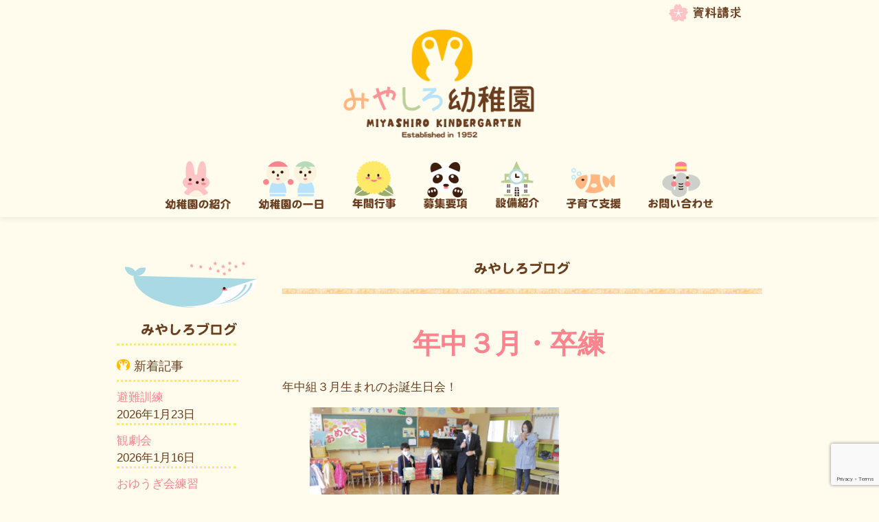

--- FILE ---
content_type: text/html; charset=UTF-8
request_url: https://www.miyashiro.ed.jp/news/%E5%B9%B4%E4%B8%AD%EF%BC%93%E6%9C%88%E3%83%BB%E5%8D%92%E7%B7%B4%E3%80%80/
body_size: 12086
content:
<!DOCTYPE html>
<html lang="ja">
<head>
	<meta http-equiv="X-UA-Compatible" content="IE=edge">
    <meta charset="utf-8">
    <title>みやしろ幼稚園 | 学校法人宮城学園</title>
    <meta name="viewport" content="width=device-width, initial-scale=1.0">
	<link rel="shortcut icon" type="image/ico" href="/wp-content/themes/wp_miyashiro/miyashiro/img/logo_favicon.png" />
    <link href="/wp-content/themes/wp_miyashiro/style.css" rel="stylesheet">
    	
    <meta name='robots' content='index, follow, max-image-preview:large, max-snippet:-1, max-video-preview:-1' />
	<style>img:is([sizes="auto" i], [sizes^="auto," i]) { contain-intrinsic-size: 3000px 1500px }</style>
	
	<!-- This site is optimized with the Yoast SEO plugin v26.1.1 - https://yoast.com/wordpress/plugins/seo/ -->
	<link rel="canonical" href="/news/年中３月・卒練　/" />
	<meta property="og:locale" content="ja_JP" />
	<meta property="og:type" content="article" />
	<meta property="og:title" content="年中３月・卒練　 - みやしろ幼稚園 | 学校法人宮城学園" />
	<meta property="og:description" content="年中組３月生まれのお誕生日会！ ５歳のお誕生日おめでとうございます！ 年長さんは ３クラス合同で卒園式練習 初めての合同練習にもかかわらず 上手に出来ました！ 当日のカメラのアングルは正面からと 卒園証書をうけとる子ども [&hellip;]" />
	<meta property="og:url" content="/news/年中３月・卒練　/" />
	<meta property="og:site_name" content="みやしろ幼稚園 | 学校法人宮城学園" />
	<meta property="article:published_time" content="2021-03-04T08:07:13+00:00" />
	<meta property="article:modified_time" content="2021-03-04T08:07:15+00:00" />
	<meta property="og:image" content="/wp-content/uploads/2021/03/IMG_4263.jpg" />
	<meta property="og:image:width" content="1814" />
	<meta property="og:image:height" content="1228" />
	<meta property="og:image:type" content="image/jpeg" />
	<meta name="author" content="miyashiro" />
	<meta name="twitter:label1" content="執筆者" />
	<meta name="twitter:data1" content="miyashiro" />
	<script type="application/ld+json" class="yoast-schema-graph">{"@context":"https://schema.org","@graph":[{"@type":"WebPage","@id":"/news/%e5%b9%b4%e4%b8%ad%ef%bc%93%e6%9c%88%e3%83%bb%e5%8d%92%e7%b7%b4%e3%80%80/","url":"/news/%e5%b9%b4%e4%b8%ad%ef%bc%93%e6%9c%88%e3%83%bb%e5%8d%92%e7%b7%b4%e3%80%80/","name":"年中３月・卒練　 - みやしろ幼稚園 | 学校法人宮城学園","isPartOf":{"@id":"/#website"},"primaryImageOfPage":{"@id":"/news/%e5%b9%b4%e4%b8%ad%ef%bc%93%e6%9c%88%e3%83%bb%e5%8d%92%e7%b7%b4%e3%80%80/#primaryimage"},"image":{"@id":"/news/%e5%b9%b4%e4%b8%ad%ef%bc%93%e6%9c%88%e3%83%bb%e5%8d%92%e7%b7%b4%e3%80%80/#primaryimage"},"thumbnailUrl":"/wp-content/uploads/2021/03/IMG_4263.jpg","datePublished":"2021-03-04T08:07:13+00:00","dateModified":"2021-03-04T08:07:15+00:00","author":{"@id":"/#/schema/person/4f2792a29aad32ecb0f2de8b31fcd0c7"},"breadcrumb":{"@id":"/news/%e5%b9%b4%e4%b8%ad%ef%bc%93%e6%9c%88%e3%83%bb%e5%8d%92%e7%b7%b4%e3%80%80/#breadcrumb"},"inLanguage":"ja","potentialAction":[{"@type":"ReadAction","target":["/news/%e5%b9%b4%e4%b8%ad%ef%bc%93%e6%9c%88%e3%83%bb%e5%8d%92%e7%b7%b4%e3%80%80/"]}]},{"@type":"ImageObject","inLanguage":"ja","@id":"/news/%e5%b9%b4%e4%b8%ad%ef%bc%93%e6%9c%88%e3%83%bb%e5%8d%92%e7%b7%b4%e3%80%80/#primaryimage","url":"/wp-content/uploads/2021/03/IMG_4263.jpg","contentUrl":"/wp-content/uploads/2021/03/IMG_4263.jpg","width":1814,"height":1228},{"@type":"BreadcrumbList","@id":"/news/%e5%b9%b4%e4%b8%ad%ef%bc%93%e6%9c%88%e3%83%bb%e5%8d%92%e7%b7%b4%e3%80%80/#breadcrumb","itemListElement":[{"@type":"ListItem","position":1,"name":"Home","item":"/"},{"@type":"ListItem","position":2,"name":"年中３月・卒練　"}]},{"@type":"WebSite","@id":"/#website","url":"/","name":"みやしろ幼稚園 | 学校法人宮城学園","description":"東京都中野区にある学校法人宮城学園 みやしろ幼稚園は「みんなで伸びようもっと高く」をモットーに教育している幼稚園で、多田神社の幼稚園として神社神道の精神で、元気な子どもを育てる願いをこめて開園いたしました。預かり保育や未就園児教室などにも子育て支援の一環として対応しております。","potentialAction":[{"@type":"SearchAction","target":{"@type":"EntryPoint","urlTemplate":"/?s={search_term_string}"},"query-input":{"@type":"PropertyValueSpecification","valueRequired":true,"valueName":"search_term_string"}}],"inLanguage":"ja"},{"@type":"Person","@id":"/#/schema/person/4f2792a29aad32ecb0f2de8b31fcd0c7","name":"miyashiro","image":{"@type":"ImageObject","inLanguage":"ja","@id":"/#/schema/person/image/","url":"https://secure.gravatar.com/avatar/82c68911bb1d27f7deb4bea3de9cacd3d90450c08958ab6e2eef83403518bcf4?s=96&d=mm&r=g","contentUrl":"https://secure.gravatar.com/avatar/82c68911bb1d27f7deb4bea3de9cacd3d90450c08958ab6e2eef83403518bcf4?s=96&d=mm&r=g","caption":"miyashiro"},"url":"/author/miyashiro/"}]}</script>
	<!-- / Yoast SEO plugin. -->


<link rel='dns-prefetch' href='//ajax.googleapis.com' />
<link rel="alternate" type="application/rss+xml" title="みやしろ幼稚園 | 学校法人宮城学園 &raquo; 年中３月・卒練　 のコメントのフィード" href="/news/%e5%b9%b4%e4%b8%ad%ef%bc%93%e6%9c%88%e3%83%bb%e5%8d%92%e7%b7%b4%e3%80%80/feed/" />
<script type="text/javascript">
/* <![CDATA[ */
window._wpemojiSettings = {"baseUrl":"https:\/\/s.w.org\/images\/core\/emoji\/16.0.1\/72x72\/","ext":".png","svgUrl":"https:\/\/s.w.org\/images\/core\/emoji\/16.0.1\/svg\/","svgExt":".svg","source":{"concatemoji":"https:\/\/www.miyashiro.ed.jp\/wp-includes\/js\/wp-emoji-release.min.js?ver=0cc5e395f1bffbf678c2ef4a596279d0"}};
/*! This file is auto-generated */
!function(s,n){var o,i,e;function c(e){try{var t={supportTests:e,timestamp:(new Date).valueOf()};sessionStorage.setItem(o,JSON.stringify(t))}catch(e){}}function p(e,t,n){e.clearRect(0,0,e.canvas.width,e.canvas.height),e.fillText(t,0,0);var t=new Uint32Array(e.getImageData(0,0,e.canvas.width,e.canvas.height).data),a=(e.clearRect(0,0,e.canvas.width,e.canvas.height),e.fillText(n,0,0),new Uint32Array(e.getImageData(0,0,e.canvas.width,e.canvas.height).data));return t.every(function(e,t){return e===a[t]})}function u(e,t){e.clearRect(0,0,e.canvas.width,e.canvas.height),e.fillText(t,0,0);for(var n=e.getImageData(16,16,1,1),a=0;a<n.data.length;a++)if(0!==n.data[a])return!1;return!0}function f(e,t,n,a){switch(t){case"flag":return n(e,"\ud83c\udff3\ufe0f\u200d\u26a7\ufe0f","\ud83c\udff3\ufe0f\u200b\u26a7\ufe0f")?!1:!n(e,"\ud83c\udde8\ud83c\uddf6","\ud83c\udde8\u200b\ud83c\uddf6")&&!n(e,"\ud83c\udff4\udb40\udc67\udb40\udc62\udb40\udc65\udb40\udc6e\udb40\udc67\udb40\udc7f","\ud83c\udff4\u200b\udb40\udc67\u200b\udb40\udc62\u200b\udb40\udc65\u200b\udb40\udc6e\u200b\udb40\udc67\u200b\udb40\udc7f");case"emoji":return!a(e,"\ud83e\udedf")}return!1}function g(e,t,n,a){var r="undefined"!=typeof WorkerGlobalScope&&self instanceof WorkerGlobalScope?new OffscreenCanvas(300,150):s.createElement("canvas"),o=r.getContext("2d",{willReadFrequently:!0}),i=(o.textBaseline="top",o.font="600 32px Arial",{});return e.forEach(function(e){i[e]=t(o,e,n,a)}),i}function t(e){var t=s.createElement("script");t.src=e,t.defer=!0,s.head.appendChild(t)}"undefined"!=typeof Promise&&(o="wpEmojiSettingsSupports",i=["flag","emoji"],n.supports={everything:!0,everythingExceptFlag:!0},e=new Promise(function(e){s.addEventListener("DOMContentLoaded",e,{once:!0})}),new Promise(function(t){var n=function(){try{var e=JSON.parse(sessionStorage.getItem(o));if("object"==typeof e&&"number"==typeof e.timestamp&&(new Date).valueOf()<e.timestamp+604800&&"object"==typeof e.supportTests)return e.supportTests}catch(e){}return null}();if(!n){if("undefined"!=typeof Worker&&"undefined"!=typeof OffscreenCanvas&&"undefined"!=typeof URL&&URL.createObjectURL&&"undefined"!=typeof Blob)try{var e="postMessage("+g.toString()+"("+[JSON.stringify(i),f.toString(),p.toString(),u.toString()].join(",")+"));",a=new Blob([e],{type:"text/javascript"}),r=new Worker(URL.createObjectURL(a),{name:"wpTestEmojiSupports"});return void(r.onmessage=function(e){c(n=e.data),r.terminate(),t(n)})}catch(e){}c(n=g(i,f,p,u))}t(n)}).then(function(e){for(var t in e)n.supports[t]=e[t],n.supports.everything=n.supports.everything&&n.supports[t],"flag"!==t&&(n.supports.everythingExceptFlag=n.supports.everythingExceptFlag&&n.supports[t]);n.supports.everythingExceptFlag=n.supports.everythingExceptFlag&&!n.supports.flag,n.DOMReady=!1,n.readyCallback=function(){n.DOMReady=!0}}).then(function(){return e}).then(function(){var e;n.supports.everything||(n.readyCallback(),(e=n.source||{}).concatemoji?t(e.concatemoji):e.wpemoji&&e.twemoji&&(t(e.twemoji),t(e.wpemoji)))}))}((window,document),window._wpemojiSettings);
/* ]]> */
</script>
<style id='wp-emoji-styles-inline-css' type='text/css'>

	img.wp-smiley, img.emoji {
		display: inline !important;
		border: none !important;
		box-shadow: none !important;
		height: 1em !important;
		width: 1em !important;
		margin: 0 0.07em !important;
		vertical-align: -0.1em !important;
		background: none !important;
		padding: 0 !important;
	}
</style>
<link rel='stylesheet' id='wp-block-library-css' href='/wp-includes/css/dist/block-library/style.min.css?ver=0cc5e395f1bffbf678c2ef4a596279d0' type='text/css' media='all' />
<style id='classic-theme-styles-inline-css' type='text/css'>
/*! This file is auto-generated */
.wp-block-button__link{color:#fff;background-color:#32373c;border-radius:9999px;box-shadow:none;text-decoration:none;padding:calc(.667em + 2px) calc(1.333em + 2px);font-size:1.125em}.wp-block-file__button{background:#32373c;color:#fff;text-decoration:none}
</style>
<style id='global-styles-inline-css' type='text/css'>
:root{--wp--preset--aspect-ratio--square: 1;--wp--preset--aspect-ratio--4-3: 4/3;--wp--preset--aspect-ratio--3-4: 3/4;--wp--preset--aspect-ratio--3-2: 3/2;--wp--preset--aspect-ratio--2-3: 2/3;--wp--preset--aspect-ratio--16-9: 16/9;--wp--preset--aspect-ratio--9-16: 9/16;--wp--preset--color--black: #000000;--wp--preset--color--cyan-bluish-gray: #abb8c3;--wp--preset--color--white: #ffffff;--wp--preset--color--pale-pink: #f78da7;--wp--preset--color--vivid-red: #cf2e2e;--wp--preset--color--luminous-vivid-orange: #ff6900;--wp--preset--color--luminous-vivid-amber: #fcb900;--wp--preset--color--light-green-cyan: #7bdcb5;--wp--preset--color--vivid-green-cyan: #00d084;--wp--preset--color--pale-cyan-blue: #8ed1fc;--wp--preset--color--vivid-cyan-blue: #0693e3;--wp--preset--color--vivid-purple: #9b51e0;--wp--preset--gradient--vivid-cyan-blue-to-vivid-purple: linear-gradient(135deg,rgba(6,147,227,1) 0%,rgb(155,81,224) 100%);--wp--preset--gradient--light-green-cyan-to-vivid-green-cyan: linear-gradient(135deg,rgb(122,220,180) 0%,rgb(0,208,130) 100%);--wp--preset--gradient--luminous-vivid-amber-to-luminous-vivid-orange: linear-gradient(135deg,rgba(252,185,0,1) 0%,rgba(255,105,0,1) 100%);--wp--preset--gradient--luminous-vivid-orange-to-vivid-red: linear-gradient(135deg,rgba(255,105,0,1) 0%,rgb(207,46,46) 100%);--wp--preset--gradient--very-light-gray-to-cyan-bluish-gray: linear-gradient(135deg,rgb(238,238,238) 0%,rgb(169,184,195) 100%);--wp--preset--gradient--cool-to-warm-spectrum: linear-gradient(135deg,rgb(74,234,220) 0%,rgb(151,120,209) 20%,rgb(207,42,186) 40%,rgb(238,44,130) 60%,rgb(251,105,98) 80%,rgb(254,248,76) 100%);--wp--preset--gradient--blush-light-purple: linear-gradient(135deg,rgb(255,206,236) 0%,rgb(152,150,240) 100%);--wp--preset--gradient--blush-bordeaux: linear-gradient(135deg,rgb(254,205,165) 0%,rgb(254,45,45) 50%,rgb(107,0,62) 100%);--wp--preset--gradient--luminous-dusk: linear-gradient(135deg,rgb(255,203,112) 0%,rgb(199,81,192) 50%,rgb(65,88,208) 100%);--wp--preset--gradient--pale-ocean: linear-gradient(135deg,rgb(255,245,203) 0%,rgb(182,227,212) 50%,rgb(51,167,181) 100%);--wp--preset--gradient--electric-grass: linear-gradient(135deg,rgb(202,248,128) 0%,rgb(113,206,126) 100%);--wp--preset--gradient--midnight: linear-gradient(135deg,rgb(2,3,129) 0%,rgb(40,116,252) 100%);--wp--preset--font-size--small: 13px;--wp--preset--font-size--medium: 20px;--wp--preset--font-size--large: 36px;--wp--preset--font-size--x-large: 42px;--wp--preset--spacing--20: 0.44rem;--wp--preset--spacing--30: 0.67rem;--wp--preset--spacing--40: 1rem;--wp--preset--spacing--50: 1.5rem;--wp--preset--spacing--60: 2.25rem;--wp--preset--spacing--70: 3.38rem;--wp--preset--spacing--80: 5.06rem;--wp--preset--shadow--natural: 6px 6px 9px rgba(0, 0, 0, 0.2);--wp--preset--shadow--deep: 12px 12px 50px rgba(0, 0, 0, 0.4);--wp--preset--shadow--sharp: 6px 6px 0px rgba(0, 0, 0, 0.2);--wp--preset--shadow--outlined: 6px 6px 0px -3px rgba(255, 255, 255, 1), 6px 6px rgba(0, 0, 0, 1);--wp--preset--shadow--crisp: 6px 6px 0px rgba(0, 0, 0, 1);}:where(.is-layout-flex){gap: 0.5em;}:where(.is-layout-grid){gap: 0.5em;}body .is-layout-flex{display: flex;}.is-layout-flex{flex-wrap: wrap;align-items: center;}.is-layout-flex > :is(*, div){margin: 0;}body .is-layout-grid{display: grid;}.is-layout-grid > :is(*, div){margin: 0;}:where(.wp-block-columns.is-layout-flex){gap: 2em;}:where(.wp-block-columns.is-layout-grid){gap: 2em;}:where(.wp-block-post-template.is-layout-flex){gap: 1.25em;}:where(.wp-block-post-template.is-layout-grid){gap: 1.25em;}.has-black-color{color: var(--wp--preset--color--black) !important;}.has-cyan-bluish-gray-color{color: var(--wp--preset--color--cyan-bluish-gray) !important;}.has-white-color{color: var(--wp--preset--color--white) !important;}.has-pale-pink-color{color: var(--wp--preset--color--pale-pink) !important;}.has-vivid-red-color{color: var(--wp--preset--color--vivid-red) !important;}.has-luminous-vivid-orange-color{color: var(--wp--preset--color--luminous-vivid-orange) !important;}.has-luminous-vivid-amber-color{color: var(--wp--preset--color--luminous-vivid-amber) !important;}.has-light-green-cyan-color{color: var(--wp--preset--color--light-green-cyan) !important;}.has-vivid-green-cyan-color{color: var(--wp--preset--color--vivid-green-cyan) !important;}.has-pale-cyan-blue-color{color: var(--wp--preset--color--pale-cyan-blue) !important;}.has-vivid-cyan-blue-color{color: var(--wp--preset--color--vivid-cyan-blue) !important;}.has-vivid-purple-color{color: var(--wp--preset--color--vivid-purple) !important;}.has-black-background-color{background-color: var(--wp--preset--color--black) !important;}.has-cyan-bluish-gray-background-color{background-color: var(--wp--preset--color--cyan-bluish-gray) !important;}.has-white-background-color{background-color: var(--wp--preset--color--white) !important;}.has-pale-pink-background-color{background-color: var(--wp--preset--color--pale-pink) !important;}.has-vivid-red-background-color{background-color: var(--wp--preset--color--vivid-red) !important;}.has-luminous-vivid-orange-background-color{background-color: var(--wp--preset--color--luminous-vivid-orange) !important;}.has-luminous-vivid-amber-background-color{background-color: var(--wp--preset--color--luminous-vivid-amber) !important;}.has-light-green-cyan-background-color{background-color: var(--wp--preset--color--light-green-cyan) !important;}.has-vivid-green-cyan-background-color{background-color: var(--wp--preset--color--vivid-green-cyan) !important;}.has-pale-cyan-blue-background-color{background-color: var(--wp--preset--color--pale-cyan-blue) !important;}.has-vivid-cyan-blue-background-color{background-color: var(--wp--preset--color--vivid-cyan-blue) !important;}.has-vivid-purple-background-color{background-color: var(--wp--preset--color--vivid-purple) !important;}.has-black-border-color{border-color: var(--wp--preset--color--black) !important;}.has-cyan-bluish-gray-border-color{border-color: var(--wp--preset--color--cyan-bluish-gray) !important;}.has-white-border-color{border-color: var(--wp--preset--color--white) !important;}.has-pale-pink-border-color{border-color: var(--wp--preset--color--pale-pink) !important;}.has-vivid-red-border-color{border-color: var(--wp--preset--color--vivid-red) !important;}.has-luminous-vivid-orange-border-color{border-color: var(--wp--preset--color--luminous-vivid-orange) !important;}.has-luminous-vivid-amber-border-color{border-color: var(--wp--preset--color--luminous-vivid-amber) !important;}.has-light-green-cyan-border-color{border-color: var(--wp--preset--color--light-green-cyan) !important;}.has-vivid-green-cyan-border-color{border-color: var(--wp--preset--color--vivid-green-cyan) !important;}.has-pale-cyan-blue-border-color{border-color: var(--wp--preset--color--pale-cyan-blue) !important;}.has-vivid-cyan-blue-border-color{border-color: var(--wp--preset--color--vivid-cyan-blue) !important;}.has-vivid-purple-border-color{border-color: var(--wp--preset--color--vivid-purple) !important;}.has-vivid-cyan-blue-to-vivid-purple-gradient-background{background: var(--wp--preset--gradient--vivid-cyan-blue-to-vivid-purple) !important;}.has-light-green-cyan-to-vivid-green-cyan-gradient-background{background: var(--wp--preset--gradient--light-green-cyan-to-vivid-green-cyan) !important;}.has-luminous-vivid-amber-to-luminous-vivid-orange-gradient-background{background: var(--wp--preset--gradient--luminous-vivid-amber-to-luminous-vivid-orange) !important;}.has-luminous-vivid-orange-to-vivid-red-gradient-background{background: var(--wp--preset--gradient--luminous-vivid-orange-to-vivid-red) !important;}.has-very-light-gray-to-cyan-bluish-gray-gradient-background{background: var(--wp--preset--gradient--very-light-gray-to-cyan-bluish-gray) !important;}.has-cool-to-warm-spectrum-gradient-background{background: var(--wp--preset--gradient--cool-to-warm-spectrum) !important;}.has-blush-light-purple-gradient-background{background: var(--wp--preset--gradient--blush-light-purple) !important;}.has-blush-bordeaux-gradient-background{background: var(--wp--preset--gradient--blush-bordeaux) !important;}.has-luminous-dusk-gradient-background{background: var(--wp--preset--gradient--luminous-dusk) !important;}.has-pale-ocean-gradient-background{background: var(--wp--preset--gradient--pale-ocean) !important;}.has-electric-grass-gradient-background{background: var(--wp--preset--gradient--electric-grass) !important;}.has-midnight-gradient-background{background: var(--wp--preset--gradient--midnight) !important;}.has-small-font-size{font-size: var(--wp--preset--font-size--small) !important;}.has-medium-font-size{font-size: var(--wp--preset--font-size--medium) !important;}.has-large-font-size{font-size: var(--wp--preset--font-size--large) !important;}.has-x-large-font-size{font-size: var(--wp--preset--font-size--x-large) !important;}
:where(.wp-block-post-template.is-layout-flex){gap: 1.25em;}:where(.wp-block-post-template.is-layout-grid){gap: 1.25em;}
:where(.wp-block-columns.is-layout-flex){gap: 2em;}:where(.wp-block-columns.is-layout-grid){gap: 2em;}
:root :where(.wp-block-pullquote){font-size: 1.5em;line-height: 1.6;}
</style>
<link rel='stylesheet' id='contact-form-7-css' href='/wp-content/plugins/contact-form-7/includes/css/styles.css?ver=6.1.2' type='text/css' media='all' />
<link rel='stylesheet' id='wp-pagenavi-css' href='/wp-content/plugins/wp-pagenavi/pagenavi-css.css?ver=2.70' type='text/css' media='all' />
<script type="text/javascript" src="https://ajax.googleapis.com/ajax/libs/jquery/1.9.1/jquery.min.js?ver=1.6.1" id="jquery-js"></script>
<script type="text/javascript" async src="/wp-content/plugins/burst-statistics/helpers/timeme/timeme.min.js?ver=1760488766" id="burst-timeme-js"></script>
<script type="text/javascript" id="burst-js-extra">
/* <![CDATA[ */
var burst = {"tracking":{"isInitialHit":true,"lastUpdateTimestamp":0,"beacon_url":"https:\/\/www.miyashiro.ed.jp\/wp-content\/plugins\/burst-statistics\/endpoint.php","ajaxUrl":"https:\/\/www.miyashiro.ed.jp\/wp-admin\/admin-ajax.php"},"options":{"cookieless":0,"pageUrl":"https:\/\/www.miyashiro.ed.jp\/news\/%e5%b9%b4%e4%b8%ad%ef%bc%93%e6%9c%88%e3%83%bb%e5%8d%92%e7%b7%b4%e3%80%80\/","beacon_enabled":1,"do_not_track":0,"enable_turbo_mode":0,"track_url_change":0,"cookie_retention_days":30,"debug":0},"goals":{"completed":[],"scriptUrl":"https:\/\/www.miyashiro.ed.jp\/wp-content\/plugins\/burst-statistics\/\/assets\/js\/build\/burst-goals.js?v=1760488766","active":[]},"cache":{"uid":null,"fingerprint":null,"isUserAgent":null,"isDoNotTrack":null,"useCookies":null}};
/* ]]> */
</script>
<script type="text/javascript" async src="/wp-content/plugins/burst-statistics/assets/js/build/burst.min.js?ver=1760488766" id="burst-js"></script>
<script type="text/javascript" src="/wp-content/themes/wp_miyashiro/miyashiro/js/bootstrap.js?ver=0cc5e395f1bffbf678c2ef4a596279d0" id="custom-script-js"></script>
<script type="text/javascript" src="/wp-content/themes/wp_miyashiro/miyashiro/js/respond.min.js?ver=0cc5e395f1bffbf678c2ef4a596279d0" id="kiss-respond-js"></script>
<link rel="https://api.w.org/" href="/wp-json/" /><link rel="alternate" title="JSON" type="application/json" href="/wp-json/wp/v2/posts/8114" /><link rel="EditURI" type="application/rsd+xml" title="RSD" href="/xmlrpc.php?rsd" />
<link rel="alternate" title="oEmbed (JSON)" type="application/json+oembed" href="/wp-json/oembed/1.0/embed?url=https%3A%2F%2Fwww.miyashiro.ed.jp%2Fnews%2F%25e5%25b9%25b4%25e4%25b8%25ad%25ef%25bc%2593%25e6%259c%2588%25e3%2583%25bb%25e5%258d%2592%25e7%25b7%25b4%25e3%2580%2580%2F" />
<link rel="alternate" title="oEmbed (XML)" type="text/xml+oembed" href="/wp-json/oembed/1.0/embed?url=https%3A%2F%2Fwww.miyashiro.ed.jp%2Fnews%2F%25e5%25b9%25b4%25e4%25b8%25ad%25ef%25bc%2593%25e6%259c%2588%25e3%2583%25bb%25e5%258d%2592%25e7%25b7%25b4%25e3%2580%2580%2F&#038;format=xml" />
    <!--[if lt IE 9]>
      <script src="https://html5shim.googlecode.com/svn/trunk/html5.js"></script>
    <![endif]-->
  </head>
  <body data-rsssl=1 data-burst_id="8114" data-burst_type="post">
	<div id="wrap"><!-- important for fixed footer -->
		<div class="navbar navbar-fixed-top" data-spy="affix" data-offset-top="150">
			<div class="navbar-inner">
				<div class="container">
					<div class="row-fluid" id="navSection01">
						<div class="span12">
							<a href="/register/form/">
								<img src="/wp-content/themes/wp_miyashiro/miyashiro/img/btn_topForm.png" alt="資料請求" />
							</a>
						</div>
					</div><!-- header btn -->

					<div class="row-fluid" id="navSection02"><!-- logo and mobile btn-->
						<div class="span6" id="topLogo">
							<a href="/">
								<img src="/wp-content/themes/wp_miyashiro/miyashiro/img/img_logoTop.png" alt="みやしろ幼稚園" />
							</a>
						</div>
						<div class="span6" id="mobileMenuBtn">
							<a class="btn-navbar-mobile01" data-toggle="collapse" data-target=".nav-collapse">
								<img src="/wp-content/themes/wp_miyashiro/miyashiro/img/btn_mobile_icon.jpg" class="img-rounded" alt="みやしろ幼稚園" />
							</a>
						</div>
					</div><!--/. logo and mobile btn-->

					<div class="row-fluid" id="navSection03"><!--/. navigation menu -->
						<div class="span12">
							<div class="nav-collapse collapse">
								<ul class="nav">
									<li>
										<a href="/about/">
											<img src="/wp-content/themes/wp_miyashiro/miyashiro/img/btn_nav01.png" alt="幼稚園の紹介" />
										</a>
									</li>
									<li>
										<a href="/day/">
											<img src="/wp-content/themes/wp_miyashiro/miyashiro/img/btn_nav02.png" alt="幼稚園の一日" />	
										</a>
									</li>
									<li>
										<a href="/annual/">
											<img src="/wp-content/themes/wp_miyashiro/miyashiro/img/btn_nav03.png" alt="年間行事" />
										</a>
									</li>
									<li>
										<a href="/register/">
											<img src="/wp-content/themes/wp_miyashiro/miyashiro/img/btn_nav04.png" alt="募集要項" />	
										</a>
									</li>
									<li>
										<a href="/facility/">
											<img src="/wp-content/themes/wp_miyashiro/miyashiro/img/btn_nav05.png" alt="設備紹介" />	
										</a>
									</li>
									<li>
										<a href="/childcare/">
											<img src="/wp-content/themes/wp_miyashiro/miyashiro/img/btn_nav06.png" alt="子育て支援" />	
										</a>
									</li>
									<li>
										<a href="/contact/">
											<img src="/wp-content/themes/wp_miyashiro/miyashiro/img/btn_nav07.png" alt="お問い合せ" />		
										</a>
									</li>
								</ul>
							</div><!--/.nav-collapse -->
						</div><!--/. span12-->
					</div><!--/. row-fluid end of navigation menu -->

				</div><!--/. container -->
			</div><!--/.navbar-inner-->
		</div><!--/.navbar -->


	<!-- do not use row as it gives a -2percent to margin-left -->
	<div class="container" id="blogNews">
		<div class="row-fluid">
			<div class="span9" id="blogNewsRight">

				<div class="row-fluid" id="blogNewsRight01">
					<div class="span12 text-center">
						<img src="/wp-content/themes/wp_miyashiro/miyashiro/img/blog/blog_header.png" alt="みやしろブログ" />
					</div>
				</div>

				<!--　header border -->
				<div class="row-fluid" id="blogNewsRight02"></div>

				
				<div class="row-fluid" id="blogNewsRightBlog">
					<div class="span12">
						<div class="row-fluid" id="blogNewsRightHeader">
							<div class="span12">
								<p><a href="/news/%e5%b9%b4%e4%b8%ad%ef%bc%93%e6%9c%88%e3%83%bb%e5%8d%92%e7%b7%b4%e3%80%80/">年中３月・卒練　</a></p>
							</div>
						</div>
						<div class="row-fluid" id="blogNewsRightContent">
							
<p>年中組３月生まれのお誕生日会！</p>



<figure class="wp-block-image is-resized"><img fetchpriority="high" decoding="async" src="/wp-content/uploads/2021/03/IMG_4263-1024x693.jpg" alt="" class="wp-image-8115" width="363" height="245" srcset="/wp-content/uploads/2021/03/IMG_4263-1024x693.jpg 1024w, /wp-content/uploads/2021/03/IMG_4263-300x203.jpg 300w, /wp-content/uploads/2021/03/IMG_4263-768x520.jpg 768w, /wp-content/uploads/2021/03/IMG_4263.jpg 1814w" sizes="(max-width: 363px) 100vw, 363px" /></figure>



<p class="has-text-color has-medium-font-size has-luminous-vivid-orange-color">５歳のお誕生日おめでとうございます！</p>



<p></p>



<p></p>



<p></p>



<p></p>



<p>年長さんは</p>



<p>３クラス合同で卒園式練習</p>



<figure class="wp-block-image is-resized"><img decoding="async" src="/wp-content/uploads/2021/03/IMG_4270-1024x683.jpg" alt="" class="wp-image-8116" width="363" height="241" srcset="/wp-content/uploads/2021/03/IMG_4270-1024x683.jpg 1024w, /wp-content/uploads/2021/03/IMG_4270-300x200.jpg 300w, /wp-content/uploads/2021/03/IMG_4270-768x512.jpg 768w, /wp-content/uploads/2021/03/IMG_4270.jpg 1920w" sizes="(max-width: 363px) 100vw, 363px" /></figure>



<p>初めての合同練習にもかかわらず</p>



<p>上手に出来ました！<br><br></p>



<figure class="wp-block-image is-resized"><img decoding="async" src="/wp-content/uploads/2021/03/IMG_4271-1024x682.jpg" alt="" class="wp-image-8117" width="370" height="246" srcset="/wp-content/uploads/2021/03/IMG_4271-1024x682.jpg 1024w, /wp-content/uploads/2021/03/IMG_4271-300x200.jpg 300w, /wp-content/uploads/2021/03/IMG_4271-768x512.jpg 768w, /wp-content/uploads/2021/03/IMG_4271.jpg 1829w" sizes="(max-width: 370px) 100vw, 370px" /></figure>



<p>当日のカメラのアングルは正面からと</p>



<figure class="wp-block-image is-resized"><img loading="lazy" decoding="async" src="/wp-content/uploads/2021/03/IMG_4273-1024x683.jpg" alt="" class="wp-image-8118" width="377" height="251" srcset="/wp-content/uploads/2021/03/IMG_4273-1024x683.jpg 1024w, /wp-content/uploads/2021/03/IMG_4273-300x200.jpg 300w, /wp-content/uploads/2021/03/IMG_4273-768x512.jpg 768w, /wp-content/uploads/2021/03/IMG_4273.jpg 1920w" sizes="auto, (max-width: 377px) 100vw, 377px" /></figure>



<p>卒園証書をうけとる子どものアングルになります。</p>



<p></p>



<p></p>
						</div>
					</div>
				</div>

				
				<!-- btn
				================================================== -->

				
				<div class="row-fluid" id="blogNewsRightBtn">
					<div class="span4" id="left">
						<a href="/news/%e3%81%b2%e3%81%aa%e7%a5%ad%e3%82%8a-5/" rel="prev">&#8592;前の記事へ</a>					</div>
					<div class="span4 text-center">
						<a href="/category/news/" title="みやしろお知らせ">
							<img src="/wp-content/themes/wp_miyashiro/miyashiro/img/btn_newsTop.png" alt="みやしろ幼稚園のお知らせ一覧ページへ" />
						</a>
					</div>
					<div class="span4" id="right">
						<a href="/news/%e3%83%89%e3%83%83%e3%82%b8%e3%83%9c%e3%83%bc%e3%83%ab%e5%a4%a7%e4%bc%9a-5/" rel="next">次の記事へ&#8594; </a>					</div>
				</div>

			</div>

			
	<div class="span3" id="aboutSub">
		<div class="row-fluid" id="subLogo">
			<div class="span12 text-center">
				<img src="/wp-content/themes/wp_miyashiro/miyashiro/img/blog/logo_blog.png" alt="お知らせ" />
			</div>
		</div>

		<div class="row-fluid" id="sub01">
			<div class="span12" id="newsContainer">
				<hr>
				
		
		<h3>新着記事</h3>
		<ul>
											<li>
					<a href="/news/%e9%81%93%e5%be%b3/%e9%81%bf%e9%9b%a3%e8%a8%93%e7%b7%b4-22/">避難訓練</a>
											<span class="post-date">2026年1月23日</span>
									</li>
											<li>
					<a href="/news/%e8%a1%8c%e4%ba%8b/%e8%a6%b3%e5%8a%87%e4%bc%9a/">観劇会</a>
											<span class="post-date">2026年1月16日</span>
									</li>
											<li>
					<a href="/news/%e6%97%a5%e5%b8%b8/%e3%81%8a%e3%82%86%e3%81%86%e3%81%8e%e4%bc%9a%e7%b7%b4%e7%bf%92-2/">おゆうぎ会練習</a>
											<span class="post-date">2026年1月15日</span>
									</li>
											<li>
					<a href="/news/%e4%bb%8a%e5%b9%b4%e5%88%9d%e8%8b%b1%e8%aa%9e-4/">今年初英語</a>
											<span class="post-date">2026年1月14日</span>
									</li>
					</ul>

		<h3>記事カテゴリー</h3>
			<ul>
					<li class="cat-item cat-item-1"><a href="/category/news/">news</a> (175)
</li>
	<li class="cat-item cat-item-13"><a href="/category/news/si%e9%81%8a%e3%81%b3/">SI遊び</a> (22)
</li>
	<li class="cat-item cat-item-20"><a href="/category/news/%e3%81%84%e3%81%8d%e3%82%82%e3%81%ae/">いきもの</a> (26)
</li>
	<li class="cat-item cat-item-10"><a href="/category/news/%e3%81%8a%e7%9f%a5%e3%82%89%e3%81%9b/">お知らせ</a> (4)
</li>
	<li class="cat-item cat-item-8"><a href="/category/news/%e3%81%a4%e3%81%bc%e3%81%bf/">つぼみ</a> (61)
</li>
	<li class="cat-item cat-item-12"><a href="/category/news/%e4%bd%93%e6%93%8d/">体操</a> (161)
</li>
	<li class="cat-item cat-item-3"><a href="/category/news/parent/">保護者の方へ</a> (44)
</li>
	<li class="cat-item cat-item-14"><a href="/category/news/%e5%9c%92%e5%ba%ad/">園庭</a> (127)
</li>
	<li class="cat-item cat-item-17"><a href="/category/news/%e5%a4%9a%e7%94%b0%e7%a5%9e%e7%a4%be/">多田神社</a> (38)
</li>
	<li class="cat-item cat-item-5"><a href="/category/news/%e5%b9%b4%e4%b8%ad/">年中</a> (75)
</li>
	<li class="cat-item cat-item-6"><a href="/category/news/%e5%b9%b4%e5%b0%91/">年少</a> (85)
</li>
	<li class="cat-item cat-item-4"><a href="/category/news/%e5%b9%b4%e9%95%b7/">年長</a> (177)
</li>
	<li class="cat-item cat-item-9"><a href="/category/news/%e6%97%a5%e5%b8%b8/">日常</a> (227)
</li>
	<li class="cat-item cat-item-16"><a href="/category/news/%e7%a0%94%e4%bf%ae/">研修</a> (26)
</li>
	<li class="cat-item cat-item-21"><a href="/category/news/%e7%b5%b5%e7%94%bb/">絵画</a> (70)
</li>
	<li class="cat-item cat-item-7"><a href="/category/news/%e8%8b%b1%e8%aa%9e/">英語</a> (156)
</li>
	<li class="cat-item cat-item-11"><a href="/category/news/%e8%a1%8c%e4%ba%8b/">行事</a> (260)
</li>
	<li class="cat-item cat-item-22"><a href="/category/%e8%aa%95%e7%94%9f%e6%97%a5%e4%bc%9a/">誕生日会</a> (140)
</li>
	<li class="cat-item cat-item-18"><a href="/category/%e8%aa%b2%e5%a4%96%e6%95%99%e5%ae%a4/">課外教室</a> (1)
</li>
	<li class="cat-item cat-item-19"><a href="/category/news/%e8%aa%b2%e5%a4%96%e6%95%99%e5%ae%a4-news/">課外教室</a> (3)
</li>
	<li class="cat-item cat-item-15"><a href="/category/news/%e9%81%93%e5%be%b3/">道徳</a> (38)
</li>
	<li class="cat-item cat-item-23"><a href="/category/%e9%87%8d%e8%a6%81%e3%81%aa%e3%81%8a%e7%9f%a5%e3%82%89%e3%81%9b/">重要なお知らせ</a> (2)
</li>
			</ul>

			<h3>過去の記事</h3>
			<ul>
					<li><a href='/2026/01/'>2026年1月</a>&nbsp;(5)</li>
	<li><a href='/2025/12/'>2025年12月</a>&nbsp;(9)</li>
	<li><a href='/2025/11/'>2025年11月</a>&nbsp;(11)</li>
	<li><a href='/2025/10/'>2025年10月</a>&nbsp;(10)</li>
	<li><a href='/2025/09/'>2025年9月</a>&nbsp;(7)</li>
	<li><a href='/2025/08/'>2025年8月</a>&nbsp;(1)</li>
	<li><a href='/2025/07/'>2025年7月</a>&nbsp;(3)</li>
	<li><a href='/2025/06/'>2025年6月</a>&nbsp;(12)</li>
	<li><a href='/2025/05/'>2025年5月</a>&nbsp;(12)</li>
	<li><a href='/2025/04/'>2025年4月</a>&nbsp;(6)</li>
	<li><a href='/2025/03/'>2025年3月</a>&nbsp;(7)</li>
	<li><a href='/2025/02/'>2025年2月</a>&nbsp;(9)</li>
	<li><a href='/2025/01/'>2025年1月</a>&nbsp;(10)</li>
	<li><a href='/2024/12/'>2024年12月</a>&nbsp;(4)</li>
	<li><a href='/2024/11/'>2024年11月</a>&nbsp;(6)</li>
	<li><a href='/2024/10/'>2024年10月</a>&nbsp;(11)</li>
	<li><a href='/2024/09/'>2024年9月</a>&nbsp;(10)</li>
	<li><a href='/2024/08/'>2024年8月</a>&nbsp;(2)</li>
	<li><a href='/2024/07/'>2024年7月</a>&nbsp;(7)</li>
	<li><a href='/2024/06/'>2024年6月</a>&nbsp;(9)</li>
	<li><a href='/2024/05/'>2024年5月</a>&nbsp;(11)</li>
	<li><a href='/2024/04/'>2024年4月</a>&nbsp;(5)</li>
	<li><a href='/2024/03/'>2024年3月</a>&nbsp;(6)</li>
	<li><a href='/2024/02/'>2024年2月</a>&nbsp;(14)</li>
	<li><a href='/2024/01/'>2024年1月</a>&nbsp;(9)</li>
	<li><a href='/2023/12/'>2023年12月</a>&nbsp;(6)</li>
	<li><a href='/2023/11/'>2023年11月</a>&nbsp;(6)</li>
	<li><a href='/2023/10/'>2023年10月</a>&nbsp;(9)</li>
	<li><a href='/2023/09/'>2023年9月</a>&nbsp;(15)</li>
	<li><a href='/2023/08/'>2023年8月</a>&nbsp;(7)</li>
	<li><a href='/2023/07/'>2023年7月</a>&nbsp;(11)</li>
	<li><a href='/2023/06/'>2023年6月</a>&nbsp;(9)</li>
	<li><a href='/2023/05/'>2023年5月</a>&nbsp;(16)</li>
	<li><a href='/2023/04/'>2023年4月</a>&nbsp;(8)</li>
	<li><a href='/2023/03/'>2023年3月</a>&nbsp;(7)</li>
	<li><a href='/2023/02/'>2023年2月</a>&nbsp;(11)</li>
	<li><a href='/2023/01/'>2023年1月</a>&nbsp;(10)</li>
	<li><a href='/2022/12/'>2022年12月</a>&nbsp;(9)</li>
	<li><a href='/2022/11/'>2022年11月</a>&nbsp;(8)</li>
	<li><a href='/2022/10/'>2022年10月</a>&nbsp;(15)</li>
	<li><a href='/2022/09/'>2022年9月</a>&nbsp;(10)</li>
	<li><a href='/2022/08/'>2022年8月</a>&nbsp;(1)</li>
	<li><a href='/2022/07/'>2022年7月</a>&nbsp;(9)</li>
	<li><a href='/2022/06/'>2022年6月</a>&nbsp;(18)</li>
	<li><a href='/2022/05/'>2022年5月</a>&nbsp;(19)</li>
	<li><a href='/2022/04/'>2022年4月</a>&nbsp;(10)</li>
	<li><a href='/2022/03/'>2022年3月</a>&nbsp;(8)</li>
	<li><a href='/2022/02/'>2022年2月</a>&nbsp;(12)</li>
	<li><a href='/2022/01/'>2022年1月</a>&nbsp;(9)</li>
	<li><a href='/2021/12/'>2021年12月</a>&nbsp;(10)</li>
	<li><a href='/2021/11/'>2021年11月</a>&nbsp;(13)</li>
	<li><a href='/2021/10/'>2021年10月</a>&nbsp;(11)</li>
	<li><a href='/2021/09/'>2021年9月</a>&nbsp;(11)</li>
	<li><a href='/2021/08/'>2021年8月</a>&nbsp;(2)</li>
	<li><a href='/2021/07/'>2021年7月</a>&nbsp;(5)</li>
	<li><a href='/2021/06/'>2021年6月</a>&nbsp;(14)</li>
	<li><a href='/2021/05/'>2021年5月</a>&nbsp;(19)</li>
	<li><a href='/2021/04/'>2021年4月</a>&nbsp;(10)</li>
	<li><a href='/2021/03/'>2021年3月</a>&nbsp;(8)</li>
	<li><a href='/2021/02/'>2021年2月</a>&nbsp;(8)</li>
	<li><a href='/2021/01/'>2021年1月</a>&nbsp;(5)</li>
	<li><a href='/2020/12/'>2020年12月</a>&nbsp;(5)</li>
	<li><a href='/2020/11/'>2020年11月</a>&nbsp;(6)</li>
	<li><a href='/2020/10/'>2020年10月</a>&nbsp;(13)</li>
	<li><a href='/2020/09/'>2020年9月</a>&nbsp;(10)</li>
	<li><a href='/2020/08/'>2020年8月</a>&nbsp;(2)</li>
	<li><a href='/2020/07/'>2020年7月</a>&nbsp;(5)</li>
	<li><a href='/2020/06/'>2020年6月</a>&nbsp;(14)</li>
	<li><a href='/2020/03/'>2020年3月</a>&nbsp;(7)</li>
	<li><a href='/2020/02/'>2020年2月</a>&nbsp;(17)</li>
	<li><a href='/2020/01/'>2020年1月</a>&nbsp;(14)</li>
	<li><a href='/2019/12/'>2019年12月</a>&nbsp;(14)</li>
	<li><a href='/2019/11/'>2019年11月</a>&nbsp;(17)</li>
	<li><a href='/2019/10/'>2019年10月</a>&nbsp;(14)</li>
	<li><a href='/2019/09/'>2019年9月</a>&nbsp;(18)</li>
	<li><a href='/2019/08/'>2019年8月</a>&nbsp;(3)</li>
	<li><a href='/2019/07/'>2019年7月</a>&nbsp;(9)</li>
	<li><a href='/2019/06/'>2019年6月</a>&nbsp;(21)</li>
	<li><a href='/2019/05/'>2019年5月</a>&nbsp;(17)</li>
	<li><a href='/2019/04/'>2019年4月</a>&nbsp;(8)</li>
	<li><a href='/2019/03/'>2019年3月</a>&nbsp;(9)</li>
	<li><a href='/2019/02/'>2019年2月</a>&nbsp;(15)</li>
	<li><a href='/2019/01/'>2019年1月</a>&nbsp;(13)</li>
	<li><a href='/2018/12/'>2018年12月</a>&nbsp;(8)</li>
	<li><a href='/2018/11/'>2018年11月</a>&nbsp;(13)</li>
	<li><a href='/2018/10/'>2018年10月</a>&nbsp;(14)</li>
	<li><a href='/2018/09/'>2018年9月</a>&nbsp;(12)</li>
	<li><a href='/2018/08/'>2018年8月</a>&nbsp;(2)</li>
	<li><a href='/2018/07/'>2018年7月</a>&nbsp;(10)</li>
	<li><a href='/2018/06/'>2018年6月</a>&nbsp;(18)</li>
	<li><a href='/2018/05/'>2018年5月</a>&nbsp;(20)</li>
	<li><a href='/2018/04/'>2018年4月</a>&nbsp;(10)</li>
	<li><a href='/2018/03/'>2018年3月</a>&nbsp;(10)</li>
	<li><a href='/2018/02/'>2018年2月</a>&nbsp;(16)</li>
	<li><a href='/2018/01/'>2018年1月</a>&nbsp;(14)</li>
	<li><a href='/2017/12/'>2017年12月</a>&nbsp;(10)</li>
	<li><a href='/2017/11/'>2017年11月</a>&nbsp;(11)</li>
	<li><a href='/2017/10/'>2017年10月</a>&nbsp;(14)</li>
	<li><a href='/2017/09/'>2017年9月</a>&nbsp;(12)</li>
	<li><a href='/2017/08/'>2017年8月</a>&nbsp;(2)</li>
	<li><a href='/2017/07/'>2017年7月</a>&nbsp;(9)</li>
	<li><a href='/2017/06/'>2017年6月</a>&nbsp;(19)</li>
	<li><a href='/2017/05/'>2017年5月</a>&nbsp;(19)</li>
	<li><a href='/2017/04/'>2017年4月</a>&nbsp;(15)</li>
	<li><a href='/2017/03/'>2017年3月</a>&nbsp;(9)</li>
	<li><a href='/2017/02/'>2017年2月</a>&nbsp;(12)</li>
	<li><a href='/2017/01/'>2017年1月</a>&nbsp;(13)</li>
	<li><a href='/2016/12/'>2016年12月</a>&nbsp;(12)</li>
	<li><a href='/2016/11/'>2016年11月</a>&nbsp;(12)</li>
	<li><a href='/2016/10/'>2016年10月</a>&nbsp;(13)</li>
	<li><a href='/2016/09/'>2016年9月</a>&nbsp;(13)</li>
	<li><a href='/2016/08/'>2016年8月</a>&nbsp;(2)</li>
	<li><a href='/2016/07/'>2016年7月</a>&nbsp;(10)</li>
	<li><a href='/2016/06/'>2016年6月</a>&nbsp;(14)</li>
	<li><a href='/2016/05/'>2016年5月</a>&nbsp;(13)</li>
	<li><a href='/2016/04/'>2016年4月</a>&nbsp;(5)</li>
	<li><a href='/2016/03/'>2016年3月</a>&nbsp;(13)</li>
	<li><a href='/2016/02/'>2016年2月</a>&nbsp;(21)</li>
	<li><a href='/2016/01/'>2016年1月</a>&nbsp;(17)</li>
	<li><a href='/2015/12/'>2015年12月</a>&nbsp;(14)</li>
	<li><a href='/2015/11/'>2015年11月</a>&nbsp;(19)</li>
	<li><a href='/2015/10/'>2015年10月</a>&nbsp;(20)</li>
	<li><a href='/2015/09/'>2015年9月</a>&nbsp;(16)</li>
	<li><a href='/2015/08/'>2015年8月</a>&nbsp;(3)</li>
	<li><a href='/2015/07/'>2015年7月</a>&nbsp;(14)</li>
	<li><a href='/2015/06/'>2015年6月</a>&nbsp;(24)</li>
	<li><a href='/2015/05/'>2015年5月</a>&nbsp;(20)</li>
	<li><a href='/2015/04/'>2015年4月</a>&nbsp;(15)</li>
	<li><a href='/2015/03/'>2015年3月</a>&nbsp;(12)</li>
	<li><a href='/2015/02/'>2015年2月</a>&nbsp;(20)</li>
	<li><a href='/2015/01/'>2015年1月</a>&nbsp;(16)</li>
	<li><a href='/2014/12/'>2014年12月</a>&nbsp;(16)</li>
	<li><a href='/2014/11/'>2014年11月</a>&nbsp;(17)</li>
	<li><a href='/2014/10/'>2014年10月</a>&nbsp;(23)</li>
	<li><a href='/2014/09/'>2014年9月</a>&nbsp;(16)</li>
	<li><a href='/2014/08/'>2014年8月</a>&nbsp;(2)</li>
	<li><a href='/2014/07/'>2014年7月</a>&nbsp;(15)</li>
	<li><a href='/2014/06/'>2014年6月</a>&nbsp;(27)</li>
	<li><a href='/2014/05/'>2014年5月</a>&nbsp;(20)</li>
			</ul>

						</div>
		</div>

	</div><!--aboutSub-->
  

		</div><!--row-fluid-->
	</div><!--container-->
</div><!-- end of wrap-->

<!-- never use row coz it gives a -2percent margin left-->
  <footer><!-- footer -->
    <div class="container">
      <div class="row-fluid">
        <div class="span3" id="left"><!-- leftContentFoot-->
          <a href="/">
          <p><img src="/wp-content/themes/wp_miyashiro/miyashiro/img/img_logoSmall.png" alt="みやしろ幼稚園" /></p>
          </a>
          <p>Copyright&copy; MIYASHIRO KINDERGARTEN</p>
          <p>All Rights Reserved</p>
        </div><!-- end leftFoot-->

        <div class="span9" id="right"><!-- rightContentFoot-->
          <div class="row-fluid">
            <div class="span6" id="footerAdd01">
              <p><img src="/wp-content/themes/wp_miyashiro/miyashiro/img/img_topMisc02.png" alt="みやしろ幼稚園"></p>
              <p>〒164-0014 東京都中野区南台4丁目40-9</p>
              <p>TEL:<a href="tel:03-3381-9143">03-3381-9143</a></p>
              <p>FAX:03-3381-9146</p>
            </div>
            <div class="span4" id="footerAdd02">
              <div class="row-fluid">
                <div class="span12">
                  <a href="http://tadajinja.tokyo/" target="_blank" />
                    <img src="/wp-content/themes/wp_miyashiro/miyashiro/img/btn_footerShrine.png" alt="多田神社">
					</a>
                </div> 
                <div class="span12">
                  <span>  
                    <img src="/wp-content/themes/wp_miyashiro/miyashiro/img/img_footerShrine02.png" alt="多田神社">
                  </span>
                </div> 
              </div>
            </div>

            <div class="span2 text-center" id="pageTopBtn">
              <a href="#wrap">
                <img src="/wp-content/themes/wp_miyashiro/miyashiro/img/btn_footerPageTop.png" alt="topPage">
              </a>
            </div> 

          </div><!--/.row-fluid-->
        </div><!-- end rightFoot-->
      </div><!-- row-fluid-->        

      <div class="row-fluid"><!-- 767px hidden copyright -->
        <p>Copyright&copy; MIYASHIRO KINDERGARTEN</p>
      </div>

    </div><!-- container-->
  </footer><!-- footer-->



  <script type="text/javascript">

    var backTop = $("#pageTopBtn"),
        annualMenu = $("#aboutSub"),
        qna = $("#about_qna"),
        backTopBtn = backTop.find("a"),
        annualMenuBtn = annualMenu.find("a"),
        qnaBtn = qna.find("a");

    backTopBtn.click(function(e){
      var href = $(this).attr("href"),
          o = href === "#" ? 0 : $(href).offset().top;
      $('html, body').stop().animate({ 
          scrollTop: o
      }, 300);
      e.preventDefault();
    });

    annualMenuBtn.click(function(e){
      var href = $(this).attr("href"),
          o = href === "#" ? 0 : $(href).offset().top;
      $('html, body').stop().animate({ 
          scrollTop: o
      }, 300);
      e.preventDefault();
    });

    qnaBtn.click(function(e){
      var href = $(this).attr("href"),
          o = href === "#" ? 0 : $(href).offset().top;
      $('html, body').stop().animate({ 
          scrollTop: o
      }, 300);
      e.preventDefault();
    });

  </script>
  
  <!-- Google Analytics-->
  <script>
  (function(i,s,o,g,r,a,m){i['GoogleAnalyticsObject']=r;i[r]=i[r]||function(){
  (i[r].q=i[r].q||[]).push(arguments)},i[r].l=1*new Date();a=s.createElement(o),
  m=s.getElementsByTagName(o)[0];a.async=1;a.src=g;m.parentNode.insertBefore(a,m)
  })(window,document,'script','//www.google-analytics.com/analytics.js','ga');

  ga('create', 'UA-49852923-2', 'miyashiro.ed.jp');
  ga('send', 'pageview');
<script type="speculationrules">
{"prefetch":[{"source":"document","where":{"and":[{"href_matches":"\/*"},{"not":{"href_matches":["\/wp-*.php","\/wp-admin\/*","\/wp-content\/uploads\/*","\/wp-content\/*","\/wp-content\/plugins\/*","\/wp-content\/themes\/wp_miyashiro\/*","\/*\\?(.+)"]}},{"not":{"selector_matches":"a[rel~=\"nofollow\"]"}},{"not":{"selector_matches":".no-prefetch, .no-prefetch a"}}]},"eagerness":"conservative"}]}
</script>
<script type="text/javascript" src="/wp-includes/js/dist/hooks.min.js?ver=4d63a3d491d11ffd8ac6" id="wp-hooks-js"></script>
<script type="text/javascript" src="/wp-includes/js/dist/i18n.min.js?ver=5e580eb46a90c2b997e6" id="wp-i18n-js"></script>
<script type="text/javascript" id="wp-i18n-js-after">
/* <![CDATA[ */
wp.i18n.setLocaleData( { 'text direction\u0004ltr': [ 'ltr' ] } );
/* ]]> */
</script>
<script type="text/javascript" src="/wp-content/plugins/contact-form-7/includes/swv/js/index.js?ver=6.1.2" id="swv-js"></script>
<script type="text/javascript" id="contact-form-7-js-translations">
/* <![CDATA[ */
( function( domain, translations ) {
	var localeData = translations.locale_data[ domain ] || translations.locale_data.messages;
	localeData[""].domain = domain;
	wp.i18n.setLocaleData( localeData, domain );
} )( "contact-form-7", {"translation-revision-date":"2025-09-30 07:44:19+0000","generator":"GlotPress\/4.0.1","domain":"messages","locale_data":{"messages":{"":{"domain":"messages","plural-forms":"nplurals=1; plural=0;","lang":"ja_JP"},"This contact form is placed in the wrong place.":["\u3053\u306e\u30b3\u30f3\u30bf\u30af\u30c8\u30d5\u30a9\u30fc\u30e0\u306f\u9593\u9055\u3063\u305f\u4f4d\u7f6e\u306b\u7f6e\u304b\u308c\u3066\u3044\u307e\u3059\u3002"],"Error:":["\u30a8\u30e9\u30fc:"]}},"comment":{"reference":"includes\/js\/index.js"}} );
/* ]]> */
</script>
<script type="text/javascript" id="contact-form-7-js-before">
/* <![CDATA[ */
var wpcf7 = {
    "api": {
        "root": "https:\/\/www.miyashiro.ed.jp\/wp-json\/",
        "namespace": "contact-form-7\/v1"
    },
    "cached": 1
};
/* ]]> */
</script>
<script type="text/javascript" src="/wp-content/plugins/contact-form-7/includes/js/index.js?ver=6.1.2" id="contact-form-7-js"></script>
<script type="text/javascript" src="https://www.google.com/recaptcha/api.js?render=6LfVCPAhAAAAAKPvv1bRLaSB0g2jL9Q3Y0ziAXqP&amp;ver=3.0" id="google-recaptcha-js"></script>
<script type="text/javascript" src="/wp-includes/js/dist/vendor/wp-polyfill.min.js?ver=3.15.0" id="wp-polyfill-js"></script>
<script type="text/javascript" id="wpcf7-recaptcha-js-before">
/* <![CDATA[ */
var wpcf7_recaptcha = {
    "sitekey": "6LfVCPAhAAAAAKPvv1bRLaSB0g2jL9Q3Y0ziAXqP",
    "actions": {
        "homepage": "homepage",
        "contactform": "contactform"
    }
};
/* ]]> */
</script>
<script type="text/javascript" src="/wp-content/plugins/contact-form-7/modules/recaptcha/index.js?ver=6.1.2" id="wpcf7-recaptcha-js"></script>
</script>
  </body>
</html>

<!-- Dynamic page generated in 0.135 seconds. -->
<!-- Cached page generated by WP-Super-Cache on 2026-01-28 02:31:37 -->

<!-- super cache -->

--- FILE ---
content_type: text/html; charset=utf-8
request_url: https://www.google.com/recaptcha/api2/anchor?ar=1&k=6LfVCPAhAAAAAKPvv1bRLaSB0g2jL9Q3Y0ziAXqP&co=aHR0cHM6Ly93d3cubWl5YXNoaXJvLmVkLmpwOjQ0Mw..&hl=en&v=N67nZn4AqZkNcbeMu4prBgzg&size=invisible&anchor-ms=120000&execute-ms=30000&cb=qex6re6k7yqu
body_size: 48674
content:
<!DOCTYPE HTML><html dir="ltr" lang="en"><head><meta http-equiv="Content-Type" content="text/html; charset=UTF-8">
<meta http-equiv="X-UA-Compatible" content="IE=edge">
<title>reCAPTCHA</title>
<style type="text/css">
/* cyrillic-ext */
@font-face {
  font-family: 'Roboto';
  font-style: normal;
  font-weight: 400;
  font-stretch: 100%;
  src: url(//fonts.gstatic.com/s/roboto/v48/KFO7CnqEu92Fr1ME7kSn66aGLdTylUAMa3GUBHMdazTgWw.woff2) format('woff2');
  unicode-range: U+0460-052F, U+1C80-1C8A, U+20B4, U+2DE0-2DFF, U+A640-A69F, U+FE2E-FE2F;
}
/* cyrillic */
@font-face {
  font-family: 'Roboto';
  font-style: normal;
  font-weight: 400;
  font-stretch: 100%;
  src: url(//fonts.gstatic.com/s/roboto/v48/KFO7CnqEu92Fr1ME7kSn66aGLdTylUAMa3iUBHMdazTgWw.woff2) format('woff2');
  unicode-range: U+0301, U+0400-045F, U+0490-0491, U+04B0-04B1, U+2116;
}
/* greek-ext */
@font-face {
  font-family: 'Roboto';
  font-style: normal;
  font-weight: 400;
  font-stretch: 100%;
  src: url(//fonts.gstatic.com/s/roboto/v48/KFO7CnqEu92Fr1ME7kSn66aGLdTylUAMa3CUBHMdazTgWw.woff2) format('woff2');
  unicode-range: U+1F00-1FFF;
}
/* greek */
@font-face {
  font-family: 'Roboto';
  font-style: normal;
  font-weight: 400;
  font-stretch: 100%;
  src: url(//fonts.gstatic.com/s/roboto/v48/KFO7CnqEu92Fr1ME7kSn66aGLdTylUAMa3-UBHMdazTgWw.woff2) format('woff2');
  unicode-range: U+0370-0377, U+037A-037F, U+0384-038A, U+038C, U+038E-03A1, U+03A3-03FF;
}
/* math */
@font-face {
  font-family: 'Roboto';
  font-style: normal;
  font-weight: 400;
  font-stretch: 100%;
  src: url(//fonts.gstatic.com/s/roboto/v48/KFO7CnqEu92Fr1ME7kSn66aGLdTylUAMawCUBHMdazTgWw.woff2) format('woff2');
  unicode-range: U+0302-0303, U+0305, U+0307-0308, U+0310, U+0312, U+0315, U+031A, U+0326-0327, U+032C, U+032F-0330, U+0332-0333, U+0338, U+033A, U+0346, U+034D, U+0391-03A1, U+03A3-03A9, U+03B1-03C9, U+03D1, U+03D5-03D6, U+03F0-03F1, U+03F4-03F5, U+2016-2017, U+2034-2038, U+203C, U+2040, U+2043, U+2047, U+2050, U+2057, U+205F, U+2070-2071, U+2074-208E, U+2090-209C, U+20D0-20DC, U+20E1, U+20E5-20EF, U+2100-2112, U+2114-2115, U+2117-2121, U+2123-214F, U+2190, U+2192, U+2194-21AE, U+21B0-21E5, U+21F1-21F2, U+21F4-2211, U+2213-2214, U+2216-22FF, U+2308-230B, U+2310, U+2319, U+231C-2321, U+2336-237A, U+237C, U+2395, U+239B-23B7, U+23D0, U+23DC-23E1, U+2474-2475, U+25AF, U+25B3, U+25B7, U+25BD, U+25C1, U+25CA, U+25CC, U+25FB, U+266D-266F, U+27C0-27FF, U+2900-2AFF, U+2B0E-2B11, U+2B30-2B4C, U+2BFE, U+3030, U+FF5B, U+FF5D, U+1D400-1D7FF, U+1EE00-1EEFF;
}
/* symbols */
@font-face {
  font-family: 'Roboto';
  font-style: normal;
  font-weight: 400;
  font-stretch: 100%;
  src: url(//fonts.gstatic.com/s/roboto/v48/KFO7CnqEu92Fr1ME7kSn66aGLdTylUAMaxKUBHMdazTgWw.woff2) format('woff2');
  unicode-range: U+0001-000C, U+000E-001F, U+007F-009F, U+20DD-20E0, U+20E2-20E4, U+2150-218F, U+2190, U+2192, U+2194-2199, U+21AF, U+21E6-21F0, U+21F3, U+2218-2219, U+2299, U+22C4-22C6, U+2300-243F, U+2440-244A, U+2460-24FF, U+25A0-27BF, U+2800-28FF, U+2921-2922, U+2981, U+29BF, U+29EB, U+2B00-2BFF, U+4DC0-4DFF, U+FFF9-FFFB, U+10140-1018E, U+10190-1019C, U+101A0, U+101D0-101FD, U+102E0-102FB, U+10E60-10E7E, U+1D2C0-1D2D3, U+1D2E0-1D37F, U+1F000-1F0FF, U+1F100-1F1AD, U+1F1E6-1F1FF, U+1F30D-1F30F, U+1F315, U+1F31C, U+1F31E, U+1F320-1F32C, U+1F336, U+1F378, U+1F37D, U+1F382, U+1F393-1F39F, U+1F3A7-1F3A8, U+1F3AC-1F3AF, U+1F3C2, U+1F3C4-1F3C6, U+1F3CA-1F3CE, U+1F3D4-1F3E0, U+1F3ED, U+1F3F1-1F3F3, U+1F3F5-1F3F7, U+1F408, U+1F415, U+1F41F, U+1F426, U+1F43F, U+1F441-1F442, U+1F444, U+1F446-1F449, U+1F44C-1F44E, U+1F453, U+1F46A, U+1F47D, U+1F4A3, U+1F4B0, U+1F4B3, U+1F4B9, U+1F4BB, U+1F4BF, U+1F4C8-1F4CB, U+1F4D6, U+1F4DA, U+1F4DF, U+1F4E3-1F4E6, U+1F4EA-1F4ED, U+1F4F7, U+1F4F9-1F4FB, U+1F4FD-1F4FE, U+1F503, U+1F507-1F50B, U+1F50D, U+1F512-1F513, U+1F53E-1F54A, U+1F54F-1F5FA, U+1F610, U+1F650-1F67F, U+1F687, U+1F68D, U+1F691, U+1F694, U+1F698, U+1F6AD, U+1F6B2, U+1F6B9-1F6BA, U+1F6BC, U+1F6C6-1F6CF, U+1F6D3-1F6D7, U+1F6E0-1F6EA, U+1F6F0-1F6F3, U+1F6F7-1F6FC, U+1F700-1F7FF, U+1F800-1F80B, U+1F810-1F847, U+1F850-1F859, U+1F860-1F887, U+1F890-1F8AD, U+1F8B0-1F8BB, U+1F8C0-1F8C1, U+1F900-1F90B, U+1F93B, U+1F946, U+1F984, U+1F996, U+1F9E9, U+1FA00-1FA6F, U+1FA70-1FA7C, U+1FA80-1FA89, U+1FA8F-1FAC6, U+1FACE-1FADC, U+1FADF-1FAE9, U+1FAF0-1FAF8, U+1FB00-1FBFF;
}
/* vietnamese */
@font-face {
  font-family: 'Roboto';
  font-style: normal;
  font-weight: 400;
  font-stretch: 100%;
  src: url(//fonts.gstatic.com/s/roboto/v48/KFO7CnqEu92Fr1ME7kSn66aGLdTylUAMa3OUBHMdazTgWw.woff2) format('woff2');
  unicode-range: U+0102-0103, U+0110-0111, U+0128-0129, U+0168-0169, U+01A0-01A1, U+01AF-01B0, U+0300-0301, U+0303-0304, U+0308-0309, U+0323, U+0329, U+1EA0-1EF9, U+20AB;
}
/* latin-ext */
@font-face {
  font-family: 'Roboto';
  font-style: normal;
  font-weight: 400;
  font-stretch: 100%;
  src: url(//fonts.gstatic.com/s/roboto/v48/KFO7CnqEu92Fr1ME7kSn66aGLdTylUAMa3KUBHMdazTgWw.woff2) format('woff2');
  unicode-range: U+0100-02BA, U+02BD-02C5, U+02C7-02CC, U+02CE-02D7, U+02DD-02FF, U+0304, U+0308, U+0329, U+1D00-1DBF, U+1E00-1E9F, U+1EF2-1EFF, U+2020, U+20A0-20AB, U+20AD-20C0, U+2113, U+2C60-2C7F, U+A720-A7FF;
}
/* latin */
@font-face {
  font-family: 'Roboto';
  font-style: normal;
  font-weight: 400;
  font-stretch: 100%;
  src: url(//fonts.gstatic.com/s/roboto/v48/KFO7CnqEu92Fr1ME7kSn66aGLdTylUAMa3yUBHMdazQ.woff2) format('woff2');
  unicode-range: U+0000-00FF, U+0131, U+0152-0153, U+02BB-02BC, U+02C6, U+02DA, U+02DC, U+0304, U+0308, U+0329, U+2000-206F, U+20AC, U+2122, U+2191, U+2193, U+2212, U+2215, U+FEFF, U+FFFD;
}
/* cyrillic-ext */
@font-face {
  font-family: 'Roboto';
  font-style: normal;
  font-weight: 500;
  font-stretch: 100%;
  src: url(//fonts.gstatic.com/s/roboto/v48/KFO7CnqEu92Fr1ME7kSn66aGLdTylUAMa3GUBHMdazTgWw.woff2) format('woff2');
  unicode-range: U+0460-052F, U+1C80-1C8A, U+20B4, U+2DE0-2DFF, U+A640-A69F, U+FE2E-FE2F;
}
/* cyrillic */
@font-face {
  font-family: 'Roboto';
  font-style: normal;
  font-weight: 500;
  font-stretch: 100%;
  src: url(//fonts.gstatic.com/s/roboto/v48/KFO7CnqEu92Fr1ME7kSn66aGLdTylUAMa3iUBHMdazTgWw.woff2) format('woff2');
  unicode-range: U+0301, U+0400-045F, U+0490-0491, U+04B0-04B1, U+2116;
}
/* greek-ext */
@font-face {
  font-family: 'Roboto';
  font-style: normal;
  font-weight: 500;
  font-stretch: 100%;
  src: url(//fonts.gstatic.com/s/roboto/v48/KFO7CnqEu92Fr1ME7kSn66aGLdTylUAMa3CUBHMdazTgWw.woff2) format('woff2');
  unicode-range: U+1F00-1FFF;
}
/* greek */
@font-face {
  font-family: 'Roboto';
  font-style: normal;
  font-weight: 500;
  font-stretch: 100%;
  src: url(//fonts.gstatic.com/s/roboto/v48/KFO7CnqEu92Fr1ME7kSn66aGLdTylUAMa3-UBHMdazTgWw.woff2) format('woff2');
  unicode-range: U+0370-0377, U+037A-037F, U+0384-038A, U+038C, U+038E-03A1, U+03A3-03FF;
}
/* math */
@font-face {
  font-family: 'Roboto';
  font-style: normal;
  font-weight: 500;
  font-stretch: 100%;
  src: url(//fonts.gstatic.com/s/roboto/v48/KFO7CnqEu92Fr1ME7kSn66aGLdTylUAMawCUBHMdazTgWw.woff2) format('woff2');
  unicode-range: U+0302-0303, U+0305, U+0307-0308, U+0310, U+0312, U+0315, U+031A, U+0326-0327, U+032C, U+032F-0330, U+0332-0333, U+0338, U+033A, U+0346, U+034D, U+0391-03A1, U+03A3-03A9, U+03B1-03C9, U+03D1, U+03D5-03D6, U+03F0-03F1, U+03F4-03F5, U+2016-2017, U+2034-2038, U+203C, U+2040, U+2043, U+2047, U+2050, U+2057, U+205F, U+2070-2071, U+2074-208E, U+2090-209C, U+20D0-20DC, U+20E1, U+20E5-20EF, U+2100-2112, U+2114-2115, U+2117-2121, U+2123-214F, U+2190, U+2192, U+2194-21AE, U+21B0-21E5, U+21F1-21F2, U+21F4-2211, U+2213-2214, U+2216-22FF, U+2308-230B, U+2310, U+2319, U+231C-2321, U+2336-237A, U+237C, U+2395, U+239B-23B7, U+23D0, U+23DC-23E1, U+2474-2475, U+25AF, U+25B3, U+25B7, U+25BD, U+25C1, U+25CA, U+25CC, U+25FB, U+266D-266F, U+27C0-27FF, U+2900-2AFF, U+2B0E-2B11, U+2B30-2B4C, U+2BFE, U+3030, U+FF5B, U+FF5D, U+1D400-1D7FF, U+1EE00-1EEFF;
}
/* symbols */
@font-face {
  font-family: 'Roboto';
  font-style: normal;
  font-weight: 500;
  font-stretch: 100%;
  src: url(//fonts.gstatic.com/s/roboto/v48/KFO7CnqEu92Fr1ME7kSn66aGLdTylUAMaxKUBHMdazTgWw.woff2) format('woff2');
  unicode-range: U+0001-000C, U+000E-001F, U+007F-009F, U+20DD-20E0, U+20E2-20E4, U+2150-218F, U+2190, U+2192, U+2194-2199, U+21AF, U+21E6-21F0, U+21F3, U+2218-2219, U+2299, U+22C4-22C6, U+2300-243F, U+2440-244A, U+2460-24FF, U+25A0-27BF, U+2800-28FF, U+2921-2922, U+2981, U+29BF, U+29EB, U+2B00-2BFF, U+4DC0-4DFF, U+FFF9-FFFB, U+10140-1018E, U+10190-1019C, U+101A0, U+101D0-101FD, U+102E0-102FB, U+10E60-10E7E, U+1D2C0-1D2D3, U+1D2E0-1D37F, U+1F000-1F0FF, U+1F100-1F1AD, U+1F1E6-1F1FF, U+1F30D-1F30F, U+1F315, U+1F31C, U+1F31E, U+1F320-1F32C, U+1F336, U+1F378, U+1F37D, U+1F382, U+1F393-1F39F, U+1F3A7-1F3A8, U+1F3AC-1F3AF, U+1F3C2, U+1F3C4-1F3C6, U+1F3CA-1F3CE, U+1F3D4-1F3E0, U+1F3ED, U+1F3F1-1F3F3, U+1F3F5-1F3F7, U+1F408, U+1F415, U+1F41F, U+1F426, U+1F43F, U+1F441-1F442, U+1F444, U+1F446-1F449, U+1F44C-1F44E, U+1F453, U+1F46A, U+1F47D, U+1F4A3, U+1F4B0, U+1F4B3, U+1F4B9, U+1F4BB, U+1F4BF, U+1F4C8-1F4CB, U+1F4D6, U+1F4DA, U+1F4DF, U+1F4E3-1F4E6, U+1F4EA-1F4ED, U+1F4F7, U+1F4F9-1F4FB, U+1F4FD-1F4FE, U+1F503, U+1F507-1F50B, U+1F50D, U+1F512-1F513, U+1F53E-1F54A, U+1F54F-1F5FA, U+1F610, U+1F650-1F67F, U+1F687, U+1F68D, U+1F691, U+1F694, U+1F698, U+1F6AD, U+1F6B2, U+1F6B9-1F6BA, U+1F6BC, U+1F6C6-1F6CF, U+1F6D3-1F6D7, U+1F6E0-1F6EA, U+1F6F0-1F6F3, U+1F6F7-1F6FC, U+1F700-1F7FF, U+1F800-1F80B, U+1F810-1F847, U+1F850-1F859, U+1F860-1F887, U+1F890-1F8AD, U+1F8B0-1F8BB, U+1F8C0-1F8C1, U+1F900-1F90B, U+1F93B, U+1F946, U+1F984, U+1F996, U+1F9E9, U+1FA00-1FA6F, U+1FA70-1FA7C, U+1FA80-1FA89, U+1FA8F-1FAC6, U+1FACE-1FADC, U+1FADF-1FAE9, U+1FAF0-1FAF8, U+1FB00-1FBFF;
}
/* vietnamese */
@font-face {
  font-family: 'Roboto';
  font-style: normal;
  font-weight: 500;
  font-stretch: 100%;
  src: url(//fonts.gstatic.com/s/roboto/v48/KFO7CnqEu92Fr1ME7kSn66aGLdTylUAMa3OUBHMdazTgWw.woff2) format('woff2');
  unicode-range: U+0102-0103, U+0110-0111, U+0128-0129, U+0168-0169, U+01A0-01A1, U+01AF-01B0, U+0300-0301, U+0303-0304, U+0308-0309, U+0323, U+0329, U+1EA0-1EF9, U+20AB;
}
/* latin-ext */
@font-face {
  font-family: 'Roboto';
  font-style: normal;
  font-weight: 500;
  font-stretch: 100%;
  src: url(//fonts.gstatic.com/s/roboto/v48/KFO7CnqEu92Fr1ME7kSn66aGLdTylUAMa3KUBHMdazTgWw.woff2) format('woff2');
  unicode-range: U+0100-02BA, U+02BD-02C5, U+02C7-02CC, U+02CE-02D7, U+02DD-02FF, U+0304, U+0308, U+0329, U+1D00-1DBF, U+1E00-1E9F, U+1EF2-1EFF, U+2020, U+20A0-20AB, U+20AD-20C0, U+2113, U+2C60-2C7F, U+A720-A7FF;
}
/* latin */
@font-face {
  font-family: 'Roboto';
  font-style: normal;
  font-weight: 500;
  font-stretch: 100%;
  src: url(//fonts.gstatic.com/s/roboto/v48/KFO7CnqEu92Fr1ME7kSn66aGLdTylUAMa3yUBHMdazQ.woff2) format('woff2');
  unicode-range: U+0000-00FF, U+0131, U+0152-0153, U+02BB-02BC, U+02C6, U+02DA, U+02DC, U+0304, U+0308, U+0329, U+2000-206F, U+20AC, U+2122, U+2191, U+2193, U+2212, U+2215, U+FEFF, U+FFFD;
}
/* cyrillic-ext */
@font-face {
  font-family: 'Roboto';
  font-style: normal;
  font-weight: 900;
  font-stretch: 100%;
  src: url(//fonts.gstatic.com/s/roboto/v48/KFO7CnqEu92Fr1ME7kSn66aGLdTylUAMa3GUBHMdazTgWw.woff2) format('woff2');
  unicode-range: U+0460-052F, U+1C80-1C8A, U+20B4, U+2DE0-2DFF, U+A640-A69F, U+FE2E-FE2F;
}
/* cyrillic */
@font-face {
  font-family: 'Roboto';
  font-style: normal;
  font-weight: 900;
  font-stretch: 100%;
  src: url(//fonts.gstatic.com/s/roboto/v48/KFO7CnqEu92Fr1ME7kSn66aGLdTylUAMa3iUBHMdazTgWw.woff2) format('woff2');
  unicode-range: U+0301, U+0400-045F, U+0490-0491, U+04B0-04B1, U+2116;
}
/* greek-ext */
@font-face {
  font-family: 'Roboto';
  font-style: normal;
  font-weight: 900;
  font-stretch: 100%;
  src: url(//fonts.gstatic.com/s/roboto/v48/KFO7CnqEu92Fr1ME7kSn66aGLdTylUAMa3CUBHMdazTgWw.woff2) format('woff2');
  unicode-range: U+1F00-1FFF;
}
/* greek */
@font-face {
  font-family: 'Roboto';
  font-style: normal;
  font-weight: 900;
  font-stretch: 100%;
  src: url(//fonts.gstatic.com/s/roboto/v48/KFO7CnqEu92Fr1ME7kSn66aGLdTylUAMa3-UBHMdazTgWw.woff2) format('woff2');
  unicode-range: U+0370-0377, U+037A-037F, U+0384-038A, U+038C, U+038E-03A1, U+03A3-03FF;
}
/* math */
@font-face {
  font-family: 'Roboto';
  font-style: normal;
  font-weight: 900;
  font-stretch: 100%;
  src: url(//fonts.gstatic.com/s/roboto/v48/KFO7CnqEu92Fr1ME7kSn66aGLdTylUAMawCUBHMdazTgWw.woff2) format('woff2');
  unicode-range: U+0302-0303, U+0305, U+0307-0308, U+0310, U+0312, U+0315, U+031A, U+0326-0327, U+032C, U+032F-0330, U+0332-0333, U+0338, U+033A, U+0346, U+034D, U+0391-03A1, U+03A3-03A9, U+03B1-03C9, U+03D1, U+03D5-03D6, U+03F0-03F1, U+03F4-03F5, U+2016-2017, U+2034-2038, U+203C, U+2040, U+2043, U+2047, U+2050, U+2057, U+205F, U+2070-2071, U+2074-208E, U+2090-209C, U+20D0-20DC, U+20E1, U+20E5-20EF, U+2100-2112, U+2114-2115, U+2117-2121, U+2123-214F, U+2190, U+2192, U+2194-21AE, U+21B0-21E5, U+21F1-21F2, U+21F4-2211, U+2213-2214, U+2216-22FF, U+2308-230B, U+2310, U+2319, U+231C-2321, U+2336-237A, U+237C, U+2395, U+239B-23B7, U+23D0, U+23DC-23E1, U+2474-2475, U+25AF, U+25B3, U+25B7, U+25BD, U+25C1, U+25CA, U+25CC, U+25FB, U+266D-266F, U+27C0-27FF, U+2900-2AFF, U+2B0E-2B11, U+2B30-2B4C, U+2BFE, U+3030, U+FF5B, U+FF5D, U+1D400-1D7FF, U+1EE00-1EEFF;
}
/* symbols */
@font-face {
  font-family: 'Roboto';
  font-style: normal;
  font-weight: 900;
  font-stretch: 100%;
  src: url(//fonts.gstatic.com/s/roboto/v48/KFO7CnqEu92Fr1ME7kSn66aGLdTylUAMaxKUBHMdazTgWw.woff2) format('woff2');
  unicode-range: U+0001-000C, U+000E-001F, U+007F-009F, U+20DD-20E0, U+20E2-20E4, U+2150-218F, U+2190, U+2192, U+2194-2199, U+21AF, U+21E6-21F0, U+21F3, U+2218-2219, U+2299, U+22C4-22C6, U+2300-243F, U+2440-244A, U+2460-24FF, U+25A0-27BF, U+2800-28FF, U+2921-2922, U+2981, U+29BF, U+29EB, U+2B00-2BFF, U+4DC0-4DFF, U+FFF9-FFFB, U+10140-1018E, U+10190-1019C, U+101A0, U+101D0-101FD, U+102E0-102FB, U+10E60-10E7E, U+1D2C0-1D2D3, U+1D2E0-1D37F, U+1F000-1F0FF, U+1F100-1F1AD, U+1F1E6-1F1FF, U+1F30D-1F30F, U+1F315, U+1F31C, U+1F31E, U+1F320-1F32C, U+1F336, U+1F378, U+1F37D, U+1F382, U+1F393-1F39F, U+1F3A7-1F3A8, U+1F3AC-1F3AF, U+1F3C2, U+1F3C4-1F3C6, U+1F3CA-1F3CE, U+1F3D4-1F3E0, U+1F3ED, U+1F3F1-1F3F3, U+1F3F5-1F3F7, U+1F408, U+1F415, U+1F41F, U+1F426, U+1F43F, U+1F441-1F442, U+1F444, U+1F446-1F449, U+1F44C-1F44E, U+1F453, U+1F46A, U+1F47D, U+1F4A3, U+1F4B0, U+1F4B3, U+1F4B9, U+1F4BB, U+1F4BF, U+1F4C8-1F4CB, U+1F4D6, U+1F4DA, U+1F4DF, U+1F4E3-1F4E6, U+1F4EA-1F4ED, U+1F4F7, U+1F4F9-1F4FB, U+1F4FD-1F4FE, U+1F503, U+1F507-1F50B, U+1F50D, U+1F512-1F513, U+1F53E-1F54A, U+1F54F-1F5FA, U+1F610, U+1F650-1F67F, U+1F687, U+1F68D, U+1F691, U+1F694, U+1F698, U+1F6AD, U+1F6B2, U+1F6B9-1F6BA, U+1F6BC, U+1F6C6-1F6CF, U+1F6D3-1F6D7, U+1F6E0-1F6EA, U+1F6F0-1F6F3, U+1F6F7-1F6FC, U+1F700-1F7FF, U+1F800-1F80B, U+1F810-1F847, U+1F850-1F859, U+1F860-1F887, U+1F890-1F8AD, U+1F8B0-1F8BB, U+1F8C0-1F8C1, U+1F900-1F90B, U+1F93B, U+1F946, U+1F984, U+1F996, U+1F9E9, U+1FA00-1FA6F, U+1FA70-1FA7C, U+1FA80-1FA89, U+1FA8F-1FAC6, U+1FACE-1FADC, U+1FADF-1FAE9, U+1FAF0-1FAF8, U+1FB00-1FBFF;
}
/* vietnamese */
@font-face {
  font-family: 'Roboto';
  font-style: normal;
  font-weight: 900;
  font-stretch: 100%;
  src: url(//fonts.gstatic.com/s/roboto/v48/KFO7CnqEu92Fr1ME7kSn66aGLdTylUAMa3OUBHMdazTgWw.woff2) format('woff2');
  unicode-range: U+0102-0103, U+0110-0111, U+0128-0129, U+0168-0169, U+01A0-01A1, U+01AF-01B0, U+0300-0301, U+0303-0304, U+0308-0309, U+0323, U+0329, U+1EA0-1EF9, U+20AB;
}
/* latin-ext */
@font-face {
  font-family: 'Roboto';
  font-style: normal;
  font-weight: 900;
  font-stretch: 100%;
  src: url(//fonts.gstatic.com/s/roboto/v48/KFO7CnqEu92Fr1ME7kSn66aGLdTylUAMa3KUBHMdazTgWw.woff2) format('woff2');
  unicode-range: U+0100-02BA, U+02BD-02C5, U+02C7-02CC, U+02CE-02D7, U+02DD-02FF, U+0304, U+0308, U+0329, U+1D00-1DBF, U+1E00-1E9F, U+1EF2-1EFF, U+2020, U+20A0-20AB, U+20AD-20C0, U+2113, U+2C60-2C7F, U+A720-A7FF;
}
/* latin */
@font-face {
  font-family: 'Roboto';
  font-style: normal;
  font-weight: 900;
  font-stretch: 100%;
  src: url(//fonts.gstatic.com/s/roboto/v48/KFO7CnqEu92Fr1ME7kSn66aGLdTylUAMa3yUBHMdazQ.woff2) format('woff2');
  unicode-range: U+0000-00FF, U+0131, U+0152-0153, U+02BB-02BC, U+02C6, U+02DA, U+02DC, U+0304, U+0308, U+0329, U+2000-206F, U+20AC, U+2122, U+2191, U+2193, U+2212, U+2215, U+FEFF, U+FFFD;
}

</style>
<link rel="stylesheet" type="text/css" href="https://www.gstatic.com/recaptcha/releases/N67nZn4AqZkNcbeMu4prBgzg/styles__ltr.css">
<script nonce="rE2Zx1aIXww5I-VEvqtywA" type="text/javascript">window['__recaptcha_api'] = 'https://www.google.com/recaptcha/api2/';</script>
<script type="text/javascript" src="https://www.gstatic.com/recaptcha/releases/N67nZn4AqZkNcbeMu4prBgzg/recaptcha__en.js" nonce="rE2Zx1aIXww5I-VEvqtywA">
      
    </script></head>
<body><div id="rc-anchor-alert" class="rc-anchor-alert"></div>
<input type="hidden" id="recaptcha-token" value="[base64]">
<script type="text/javascript" nonce="rE2Zx1aIXww5I-VEvqtywA">
      recaptcha.anchor.Main.init("[\x22ainput\x22,[\x22bgdata\x22,\x22\x22,\[base64]/[base64]/[base64]/[base64]/[base64]/UltsKytdPUU6KEU8MjA0OD9SW2wrK109RT4+NnwxOTI6KChFJjY0NTEyKT09NTUyOTYmJk0rMTxjLmxlbmd0aCYmKGMuY2hhckNvZGVBdChNKzEpJjY0NTEyKT09NTYzMjA/[base64]/[base64]/[base64]/[base64]/[base64]/[base64]/[base64]\x22,\[base64]\\u003d\x22,\x22woDCgcKCQmtpw6LCilBuwrsDJMOzTRkDQhYqfMKuw5vDlcOxwq7CisOqw69bwoRSQDHDpMKTVEvCjz5/woV7fcKhwpzCj8KLw7nDnsOsw4AVwq8fw7nDuMKLN8KswqbDn0xqaFTCnsOOw4JIw4k2wrIewq/CuAAoXhRPOlxDfsOsEcOIccKdwpvCv8KpQ8OCw5hlwptnw70NDBvCuiEeTwvCgxLCrcKDw7TCsm1HecO5w7nCm8KxRcO3w6XCgE94w7DCp1QZw4xfFcK5BXvCl2VGe8OoPsKZOMKww60/[base64]/CkMKQw5jDig/DgMKHw4zCgSBaw4Z8UMOWBCF6csOIQcOWw7/[base64]/w57DusK1w47Ci8OWAcKYRQ7CtFDDhcO5wrLCp8O1w7TCoMKXA8ODw6k3Xl5vNVDDksOTKcOAwrpiw6YKw4bDpsKOw6c2wrTDmcKVW8Ouw4Bhw44tC8OwXg7Cu3/Con9Xw6TCmsKDDCvCt3sJPlTCi8KKYsO1wq1Ew6PDmsOzOiRbI8OZNnFsVsOsX0bDoixhw7vCs2dcwo7CihvCiz4FwrQwwqvDpcO2woHChBMuU8OkQcKbUglFUjbDqg7ChMKhwpvDpD1Mw7jDk8K8MMKRKcOGUMKNwqnCj0bDhsOaw49Xw4F3wpnCkw/[base64]/[base64]/DhWTCvsKNw5bCk1sjR8OzwqfDsj9WwoTDrTPCnw7DtsKbT8KDRF/[base64]/Du37DqsOOR2XCvyUUwpFpwo/Dv8KBIAsDwoYmw6HDhUXDiEnCpyDDosOcACLCg1AjZ3gpw6lvw5PCgsO0XClYw5kLWFY9b1QRGh7DkcKlwrTCq33DqEkVHh9aw7XDqmvDqyHCkcK5BgTDk8KKZRfCgsOKOBUrVix6JldgHGbCpyxxwp9Hwq0vT8O7AsKGw5HDqEt/O8OCVXzCvsKqwpHCusOEwozDhMOXw6XDtQbDtcKGNsKfwrEUw4TCnE7DkV7DuEghw5hFV8OwE3LDicKew6dOAsKcN1/CmC0pw7zDocOEbsOywoR2N8K5wrFVQcKaw7RiC8KcHsOGYCNmwq3Doz3DjMOJLsKjwoXCscO6wppYw5jCtWbCocKww4rCgUDDhcKowqlZw53Dhgp6w5R/DnzCo8KZwqPCuHMRe8OBfcKpNERpIULDrMOFw6HCgcKRwr1VwoHDgMOWZRANwo/[base64]/[base64]/w5TCjMO7w5rDmGjDrCZdw5fCgVxGbiTCkcO3XTgTwqpfZCbDocOKwrbDlDjDtMK6wqMhw6HCscO9T8KCw7sZwpDDrsKVUcOoB8K/wpzDri7DisONbMO1w6J7w4YnTMOlw7Yowrwrw4DDnyvDunfDqAljZcKnEsKELMKxwqwOWFgPJsK4YHDCkThsKsKvwqYkKCoyw7bDjDDDqMKJZ8Oawp/[base64]/F0hlwrnCqlPDoxY9w5Usw5ZHwrXCvjYQw5scwo5Rw6PCjMKkwrFCUSpQPzcOHn7CtUDClsOYwrJHw4tQF8OkwphnWBJzw7Mvw6LDl8KJwrBIFiHDusOvMMKYT8Kyw4zDnsKpEEXDtH8KAsKfMcOXwozDuXE2Ens/AcKZAMO8GsKGwplbwqfCu8KnFArClMKnwoRnwpI4w6jCqEQWw6kxaR4+w7LChV80ekFYw7nDv1Q/XWXDhcO/cSDDjMOSwrQ2wo8WZsORRWBeeMKUQHxbw5wlwpgGwr7ClsOiw4MRahViw7YjLMOEwp/[base64]/YcOBK8Ozw4RMw4g6CHlHO8ODEcOZwp4yd0lpM1cjfMKONG1iWALDhsKtwoQhwpAdLhTDo8OdacOTCMKtw57CtsOMTzZvwrfCkCdOw45HL8KEDcKewonChCDClMOCd8O5wqcbcVnDpsOBw6d5wpM/w6HCn8OdRsK2aiB0QsKnw4zCn8O9wrUUcsO8w43CrsKDS3VsbcO0w4EYwq0gZ8O8w7UMw5ZoWMOKw41ewoZrEsKBwo89w4XCtgTDo0XCtcKTw7xEwp/DlXnCiVx0EMOpw6huwpPDs8K/w6LCqD7DqMKTw5omT1PCgMKaw7HCo3TDhMKnwpDDhB/Cl8KSe8O+f2M4H3/DqBjCs8KDcsKAIMOBPk5tEzhJw6wlw5HCq8KhGsOvB8Kgw6dkXjhXwpBcKQ/ClhdeclXCqCTCk8KkwpvDtsOIwoFQK0PCicKOw6HDtVoEwqkkLsKFw7nDmDXCow1sAcOww5YhEFoLV8OYCMOGCHTDv1DCnAA9wojCsiB/w4rDtAd+w4fClCUlSEQoDHvCrsOADAx/a8KLYhM9wotPNCYMbmhXFFU4wrjDmMKCwojDhUPDsQ5lwotmw53CvQTDosOnw6QKXwwsHcKew4PDgk42w5vCm8OcFVrDnMO0QsKDwrE0w5bDuWwYXmoRGV/Dk2x8CsKXwqMGw6lqwqwxwqnCvsOrw6F3fn8/M8KKw4JHXMKUX8OmVTrCokUcw4jClGLDgMK5elPDo8OrwqLClF0HwrjCrMKxc8O6wofDlk8uKibCosKlw7zCpsKoGhRWQTIRacOtwpTCo8Knw7HChVjDlBPDqMKiw5/[base64]/CoBxMO8KNwpHDucKcw4bDpsKmw4LDs8KbwprCq8KHw5duw6JtDMKKQsKnw4pbw4TCixxbCxISA8OWJBBTacKhHSHDoThMWndowp/Cg8OCw7XCrcK5RsOWeMOGWXVdwo9SwqzCmhYSYsKdX3XDgWnCqsKAEkLCiMKIJsO+bCF4b8O0I8OtZWPDnD8+woArwr1+dsOcw7/DgsKbwqDCusKSw5kfwok5w4HCi0LCu8O9wrTCtCTCr8OqwpUoe8KOFjPCl8KPD8KtZsK7wqTCpCjCpcKNdcOQJ30qw6TDlcKAwo0HLsKQwoTCvQDDh8OVH8KXw7wvw5bCgMO+w7/CnXQ4wpc+w4rDisOMAsKEw4TCv8KudsOXGwxfw4Iawot3wrHCizzCjcOhdCoWw7jCmsKvE389w7bCpsOdw486wqXDi8Oyw4LDvVc5V1LCs1QIwp3DgsOsOhzCnsO4cMKYP8OWwrTDoxFJwpDCvWcoDl3Cm8O0b3tbbA1/wpRYw7taFcKMaMKWKiAgNSHDqcKCWg9wwr8Lw5c3CsOpUgA5wo/Dmwp2w4nCg0ZbwrfClsKtayhcSzQfJQBHwqfDqsO5w6V/wrzDi23DpMKjOcK8I13DjcOdXsK7wrDCvTDCiMO5ZsKwaUHCqTnDpMOpMSLCmSvDpcKQVcKqL1MESGNiAFnCj8Khw5UDw69SDg15w5vCn8KPwozDi8KUw5zDiAkGPsKLFQPDnwZrw6rCs8OlEcOvwpfDul/DpMKvwrdmNMOmwqHDs8OeOhY8L8OXw6nCrEZbZR1rwo/DvMKcw6VLWmjCnsOsw4LCosKpwrrCpDoIw69/wqrDkxTDq8OfYX9AI24BwrlyfsKuw4xnT3XDscKwwoTDi0wPQMKwKsKjw7MjwrZpIMOMJFDDgD5NWsOyw5pSwr0BQGFMwoAXZW3Cr2/DksK+w5UQGcKNZxrDlsOCw43DpA7CisOxw57ChMOITcO9P2fCrsKnwrzCrCode0vCo2zDmhPDksKkMnVmWMKxEsOZNnwEIzduw5oVaRPCrzdsDUNTfMOYUS/DisKdw5vDkDpHN8OTSnjChhvDmMKTBmhewpVwNnvCll8Rw6rDtDTDssKXVw/DusOCw4gePcO1CcOSQmnDihcVwoLDmDfCpMK9wrfDpMOiJ0tPw4VVw6oTb8OBBsKjwoXDv0AYw5LCtChPwoTChHTCokp+wqMtT8KMe8Kew7tncTLDmiw/AMKZAmDCksKuwpFIw49owq85woDCiMOKw5XChwbChlQaWcKDSnxcOG7DsUUNwrnCggnCr8OsJjY9w48dCF4aw7HCiMOmPGDCiEkxe8OEBsK2JMKmSsO8wrFww6bCiwU8YzTDnknCq2DChj4VX8KMw6UdLcOdbhsMwoHDr8OmCmV3LMKEecOew5TDtH/[base64]/KMKHw7koHUHDq3QKd8OiwrHDpl/DjH5dwqXDlxrCvMK2w7XCgD4MWXR7NsODwoc5FcKEw6jDn8KgwprClDd9w4xVWE1rPMOnw6zDqFQrY8Ojwo3Ckgd1PW/[base64]/DucKGAsOhw7LCthrDl8KLwpQ7woAZw6IZI8ORciLDs8Kdw7fCpMOtw40xw7UMChvCp10aGsOHw6vCuTjDgsOFfMOzacKXw7ROw6PDnzLDiVZAEMKVQMOLVEZwH8K0JcO5wphFN8OTQGTDg8Kdw5fDscKOQE/[base64]/[base64]/DvAnDpwwxwoQEUUd6wrEdwo5CahbDpFRhcMO9w5AMwr/DvsKOWMO8ZcK/[base64]/fcK8w5TDuUPDjjnCjFHDvMOhw7F6wrN+wpnCmll7E1Zew7hXUQDCrRw7UQfCgCTDtmRWJCMKAlfCjcO7KMOJecOmw43CqTXDhsKcPcOyw61WJsO0Tk3Do8KnOmJpDsOLFFDDoMOTdQfCosOkw5/[base64]/[base64]/[base64]/CoWfDv8OPw6hGw5fCuxHCr8KJN23Cq8OuGsKKE1XDjWPCnWVvwqYsw7pEwpTCs0TDmcK+RFjCk8OpFFHDmnTDiGkIwo3DsjsNw5w3w5XCgB4ww4cZN8KtFMKGw5nDmiMgwqDCscOjcMKlwrprwqFlwrHCjgpQNW3DqTHCksKDw7vDkm/CrnlrSx56T8K3woFsw57DlsOzwo7Cok/CtT9Xwp4ZZ8OhwojDicKzwp3Ctj1rw4dRMMKRwq7CgsO8d2Q5wqMsK8KyIsK7w7I9PwPDgWY9w5nCk8KKX0gUNEHDl8KNF8OzwpfDkcKjB8Knw68SGcOSfg7DmVLDmMK/bsOGwoDDn8K8woo1Sisvw45oXwjDiMO7w59tBhPDggzDr8KGwoE8BQUvw5DDpgcgwoljBT/DpcOaw7bCs2xPw4Z4wpHCpBLCqQ19w5/CnzDDn8KBw7c+UMO0wo3ClHzCqEPDh8K5w7oEaFhZw7E7wrY1V8OYBsO/wpbCgSjCrGPCt8KvRHluWMKJwojCmMOgwrLDh8KLJHY0GQfDhwfDpMKnTV0mUcKMY8OWw7LDhcOeMMKxw7QrPsKOwq9jLMONw6PDhV0lw6LDtMKUEMO0w7srw5Nyw63CnMKSUMK5w51Rw4rDsMO9IWrDpFhaw6HCk8O/ZC/[base64]/b8ORFX0ZdlZ4w4jDj0/CgGRpSQjDpsOrUcKIw4ksw5hfEMKRwqTDolrDih9awpQvcsKXV8KQw4bCg3BFwqRhWyXCgsKewq/Dtx7DqcODwroKw6UKCQzCuksJLm3Cvi3Dp8KJCcOKcMKtwr7CvsKhwqpMa8Kfwqx0PRfDlsKoPxzCuWVtMkzDpsO8w47CrsOxwo9jw5rCksKPw7gaw4t+w64Dw7/[base64]/Cs2l4wqsMW3rDjcKnMcOAD8Kew6gKwr/[base64]/[base64]/[base64]/Cm2jDncKfw5IfOcKxH3c5w7HCkkHDsgvCp8KAcsOgwqXDmTkdXFPCnizDmVrClSgCWCnCn8O2wq06w6bDh8OsWj/CvmZeFUzDosKPwprDtGbDoMOGWyvDgsORJVhtwpFEw6XDvsKNXE3CosOyFxoARcKEZQzDmETDq8OrCT/ClhgcNMK7wpXCrsKBcsOqw6HCuhVNwr12wrRoFAbCh8OnN8Kbwr5SJEBYGh1fD8KrLB1FYwHDvghtHw9zwrzDrhzCtsOCwo/Dh8KVwo9bKS7CicKSwoMiRCHDscOrXQttwrYtUl9oGcOfw63Ds8K0w79Pw5YCRz7CtkdVXsKgw4lZacKCw6MCwrJffcKLwrIPOQECw5dLRMKHw4hPwr/CqMOfInrDkMKgezg5w4Uww75LBjTDr8OlKGfDnz46LiIuVAQtwqZPbmfDrwvDh8OyCxJ0V8KrIMK/w6ZhfArCk3rCjGBsw7QnSyTDhsOWwprDo2/[base64]/[base64]/DnlDDvcKiTifChcK/w4XDqsOsw78+wqzCiMOAc1MRw4LCjjDCmwfDvXgFUxoGQgU/wqPCnsOxwqBKw6vCsMOlN1jDu8KaXR/[base64]/RgDDi1UGKzJVSSzCmmlZw4c7wq88WFB2wpZuNcKSecK3LMOIwpTCsMKuwqTCgWfCmjdNwq9Rw7RALSfCgmHDu00pMMOnw5Qpfl/DgsOPe8KcM8KBB8KSD8O7w4nDmmDCtHPDgVF1McKGTcOrDsOww6BaJCF1w5hDRRdXTcORWCwZasKMI1gbw5HCnQgPCxJqEsOFwpUCZFfCjMOSEsO9wpjDvEIIRMODw7gJbMK/Ei5RwoptbCzCncORZ8O7w6/DtH/DiCgOwrZeRcKxwpXCpWNAXMOZw5dNCcOWw4xfw6jCicKGCB7ClsKuamrDgBVOw4odTMK/TsODGcKNwr8xw57CnTZUw6MewpcBw4QDwptDRsKeHkNawoNzwqBIIQrCjcO0w67ChlALw6wUJcOJwo3DmcKxUB1yw7XDu0jCsH/DtMKpbkM1wr/[base64]/Cj0LDvSMLJsKiIyDDnMKEw4oIHicBwrTCpsK1cBXClGF7w4XChAtaWsOibcOgw6xhwo1bbAQTwpXChgfCh8OfJGASOjFZPyXChMK4SCTDuW7CgmMWVcOow4nCq8KsCAZOwrYVw6XCiTA6Y2LDrRI9wq9owrV7WEE/K8Oawq7CuMKbwr98w6LDj8KcKH7Ct8OJwrZuwqLCvVfChsOpHhDCsMKLw511wqUaw5DCicKgwpoAw63CvkjCvMOnwpNcbzPCnMKgS0LDqV83VGPCt8OJKsK4X8K9w5VmN8OCw51vXnZ5ISfCtA8oEjh/[base64]/Cm8OoYWFGDcOaLsK0wrFSQmjDi8KRJMOBeSzDjlXCj8ONw5/CukNCwrc+wpdjw5XDuw7Cl8KeHU5+wqwawofDlsKpwrfDi8OMwrRxwqDDoMKow6HDrcK2wp/DiB7DmH5vKRQVwrTDkcOnwq4bQngiRgTDrAEBHcKTw7kkw4bDvsKww6vDu8Oaw4QcwpkRN8KmwrwIw7gYOMOIwqzCrEHCu8Okw5TDtsOhGMKkcsOxwqkaOMOZT8KUdHfDk8Ohw6DDjBrDrcK1wokKw6LCq8KrwrXDqVEqwqPDnMO3KsOzbsOKDcOpMMO/w7dUwrHClMOgw4/Ci8KEw7HDsMOvZcKBw6cmwpJWIcKKw6cJwqTDkyMBWgkSw7Jxw74tVj9wT8OgwqTCisKpw6zConPDiQYKd8OAIsOtE8Otw7PCtcKAdgfDvzBdN2nCoMO0McOsP3gefMOwB3jDksOfQcKcw6bCrcKoG8KIw6nDrXTCnXXCvUXClsKIw4HDmcK/InAJA3JuQxPCmcOGwqHCr8KSw7jDg8OWQMKSTQt2H1UewpUrV8ObMRHDg8KwwoI3w6/CqkQFwo/CocOswpHDkX/CjMOjw7HDkcKuwqdsw5M/L8K7wpfCi8KIH8O9a8O/wp/CnMKnPAjCgm/DlGnCn8KWw69bAhlwGcOTw78GEMKgw6/Dg8KCVG/DmcKKCcKSwr/CvsKAEcKQERRfVgLCgsK0WsKbbh91w6nCiH47OMOUS1ZqwpLCmsOUUy/DmsKRwo5lIcKjNsOowpRUw41geMKew5wnMCcdcFovdVzCjMKoKcKDNgHCrsKkLcKNZHcewoDCjMOJQcOAVCPDtcOfw7BkDsO9w5Zaw5k/[base64]/[base64]/[base64]/DjRLCjA/CqMKmFMOcw6tlwokPRMKENkViw5hGfHF4wo/CoMOUKcKCCAzDji/[base64]/DkcOMKMKvw6/Cj8OpwpBIw4UIaMKCw4Myw7cvMFRWS1JsCcKxQVrDtsKdccOndcK0wrUVw5FdYS4MSMOzwqLDm3AFC8KIw5nCncOdwrjDhDxvwr7ClWpewoJqw5xAw5bCvcOewpgWXsKgFVMVcDnClzJow4wFeF9qw4rCo8KNw5LCtGY5w5zDucO2AA/CoMOSw6jDjMOmwq/CiFTDvcKzBcKwG8Krw47DtcK1w6bCs8OwworDkcKZw4JgfFdBwr/DrHXDsAFRNsKkRMKTwqLCisOuw486wrrCp8KjwoNYRwlqUhtwwr8Qw6XDvsOcP8K6AwjDjsKpwqfDhMKYOsOFQ8KdAcKGfsO/VQ/[base64]/CtsKCw78XUMKyajRnw5MPwrHCmjcTVsO/C3HCj8KNAlTCgMOXSBhIwppFw6IadsKsw7jCv8OKKcOXanc9w5nDtcOkw5ldHsKLwpY/w7/[base64]/esOJwrU8S8K6Mw40cSjDrgTCiMKgASPCqgY1OMKuDU3CtcOCb0rDrsOXU8OrNhtkw4vDjcO9Zx/CuMOtb2/[base64]/CpsKSwpM3wqBVGGjDrX7CjDzDnmjCmxpqwoERXCceGEBLw744WcKKwpDDikPClMO0F2zCnCvCphXCnlBOMhs5QDEKw69gFsK1d8Onwp1mdX/Ds8OYw7vDigLCscOqS0FhOirDh8KzwoEJw5IcwqHDhENHbcKKHcKeaV3ClF4qwpfDjMOew4Auwp1UYcOhw6hrw7M0wrcdR8Kew7HDhsKbW8OsJXvDlT0gwq7DnUPCsMKpwrQcAsKwwr3CvS1tAgTDsDt/CBfDqE1Qw7TCs8Ozw7NjaRUaH8OowofDm8OkdcKvw6Z2wrIsfcOYw7oVdsKaI2AfLUBrwojCt8ORwpHClsOeYBsJwosKTMKxTRLChXfCgcK/w40vEy1nwp4kw68qJ8O/P8K+w4UlIC98VwTDl8OMRsKTJcKnMMO6wqAOw7wuw5vCpMK9w7MBKXPCncKXw5cQLXbDvsOxw67CkcOVw6drwqNVY3fDolDCpjjCiMOAw7TCggsMbcK6wo3CvFlmLy/CmCgzw75pCcKbAGZQbUXDkmZfw5ZYwp/DshPDql8Rwq8GL3HCq0zCpcO6wot1TlfDjcKawpjChMO4w587V8OcIDHDk8OIKABpw6VJUwRfH8OAFcK6AGTDmgQPWWrChHRHw4FYF0/DtMOZNMOSwp/[base64]/woV+w4LCohPCtDHCtcO+MATDnSPCmSpvwr8IBh/[base64]/w70hwqZ7w5tWcRbCgDLDr8OxwqXCocOpw4zDs2PCv8OZw49Fwo5owpQtXcKFdMKTOcKVagbCkcOMw57DrTzCt8K9wo8hw4/CtyzDs8KRwr/Dq8KAwofCmsOiU8KRNsO6f28Cwqchw6BcClfCrXLCiHLCoMOkw5IPY8O3Z2cUwo0SGsOHBT4Ow63Cr8K7w4rCo8K4w5wLQsOHwr7DuQbDi8OJaMOqKBLCosOWfyLDs8KCw6d5wrbCmsOOwqwENSXCmcKBTjovw5HCkg4cw73DrhwfX38/w5YXwpFiUsOWPS/[base64]/w6PDkm7CjntADxzDlsKoQ8Kew6Zrw5vDi3bDt0k3w6/Dv03CtsOEe1oOH1FhN0vDpUdQwojCknXDl8Oow47DgDTDtMKlf8KUwrDDnsOTDMOZKzHDlyk1X8OVTh/[base64]/Dl8K7XVlHw459wr51XMKiNWPCjX/DrsKjSlpJE2LDn8K4OgTCnHQlw60Mw4g8dyUfPljCusKHOlfCncKgVcKXV8O7wo51UsKZFXoYw47Cq1LDsBhEw50dSRpqw5lsw4LDjG3DkS0aCkV5w5nDicKMwqsPwqg6FcKswpoJwqrCv8OQwq/DhkvDlMOrw6jChGhRMiPCvMKBw6EYV8Kow4dHw7DDohoFw4d7dXtZasOtwpVdwqHCucK+w6g9QsKXY8KIfMK1DShhw7gJw4DDjMKbw7bCrmXCr0Jkfmc3w4fDjy88w4luIMKCwoVxSsOqFxh/WF9vfMKtwqLCkCEDe8OKwpxcGcO1BcKFw5PDuGsxw4HCk8KbwqZGw6g2XcOiwpPCmzvCo8KWwqLDlcOMfsKDUyfDpwzCgDPDu8Kowp/CssOaw7pIwrkTwqjDu1XCmsONwqjCi3XDuMKJDXsRwoA+w4VyCMKXwr8SfcKMwrTDuCXDi17DgW16w6hqwoDCvjbDmcKjKMOMwp/[base64]/ChcKfwrZ0wonDsCnCsTQ9woHCoMOSw4XCnzc+wpTDjHnClcKEYsKmwq3DpsKewofDqFYpw5Jzwp7DtcO5H8Kpw63CqSYBIzZfcMOowq18SAoEwqZbNMKew43CocKoRCHDkcOSesKpXcKHAnoXwo/Cj8KSL2/Cl8KnLl/[base64]/[base64]/DmMODIsKhc3nDnFcoeDvCh8KvNkdURMOuAkPCs8OyCMKWdBTDlEIFw4zDocOLP8OKw5TDpATCqsO7E1HDlHpKw7ljwrpnwoReLsKSC0ABTzgcw7sZKSjDrMKjQsOawr3Dj8KWwoZxPQ/CjF7CsHJQRybCtMOrN8KqwpoSUcK/PsKKY8K6wqYdcQUGdjvCr8KZw7Aowp3CvsKNw4YNwoFmw4hvRMKrw5EcWsKkw7YXLEPDiilsADbCiVvCrkAAw4/CjzbDpsK5w43CuhUOTcKMdDEIbMOaR8O9woPDssOVwpEdw7jCm8K2XkXCjBB2wpLDuC1/RcOkw4BBwrzDq3zCswV8WgEVw4DCg8Oow59gwpokw7fDgMOrKSjDq8Kvw6cGwpIqEMKFUw3DssObwrfCs8KRworDpn8qw5nDiAciwpw9RQDCj8OWNn5aX30gYMOXF8O6PEkjMsKWwqvDkVBcwo1iJnnDh0t2w4DCpyXDk8OCfUVzw7/[base64]/[base64]/CicKlw5kpwqAFOFdEw47DtsKVK8K9SzDCo8Obw5fDmsKJw6XDg8OtwprCmiHDuMOOwrF5woDChsKzE2bCrg57T8KIwqjDmMOEwoIgw6BtU8O6w7hKCMOYRMKgwrPDpioBwrLDrsOwd8KXwqhFBm0UwrtLw5XDsMOywqnCmTbCtsOgbhLCn8OcwrXCqxkNw5R/w65qUMKmwoA/wpDCjSwPbR9HwqfDuE7CkFYmwrpzwq7DhcK/VsK8w7YAwqVzTcOiw7B8wqU2w4LDqE7CusKmw6dzFgt+w4JtPwPDsGDDjndSKAdUw79NBDFDwo05A8OfcMKJworDu2nDs8KFwrjDncKLw6N3cDTCiGNpwq5eAMOZwoTCm3d+Bn/CosK7PMO3NiEHw7vCmVLCiFhGwo5iw7DCosOYU2htDHhoRsOcdcK3cMKQw6PChMKZwpUdwpEsdErCpsOkOjNIwrzCt8KZVS0rXcKdOHHCo1IDwrQfb8OAw7YUwpozC2IrLxQlw7QlBsK/w5TDmQw/ZT7CtcKEVU7Ck8K3w5xgYklnJkjCkF/CrMKkwp7DgcKkMMKow4RTwrnDiMKMZ8OgLcOfB29+w75LLcOFwpJsw4TCignDoMKLJsOKwqbCnGHCpFPCoMKeaWlqwrwAURjCtk3Dvz/DusKGIDUwwpXDiG/DrsO8w6XDu8OKNiUEKMOMwqrCo3/[base64]/w4rDiy7DnXEcwrPCqms6wrDDhgXDkXFhwo8Fw5QGw4ZOfm7CnsO2X8OYwqDDqsONwqxSwoN0RCoae2dmeHvCjRtDT8KLwqzDiAUHPVnDvg4OG8Kww6zDj8OmW8Okw4whw5MYwqfDlBonw7AJPCxlCXpRP8OHV8OVwqBnwofDlsK/wrtaKsKuwrlkA8ObwroQCyYqwqdmw7rCg8O7FcOBwrHDv8OYw6DCkcKxRE8xNSvCjzonF8OSwp3DqAjDsD3DjjjCq8OswoMEMiXDvF3Di8KzesOmw4Mzw6Uiw6HCvMOjwqZ8WDXCoTpoUiEnwqfDm8KBCMO3wojChyVQwrYFK2PCi8O/YMOldcKCZsKQwrvCsjZQw4LCiMOvwrZRwqLCo1jDpMKQVMOgw6txwqzChDPCnEpITDXCnMKVw6tEZWnCg0/DkMKMa17DsAQSAjPDvnzDlMOOw50/[base64]/Dm8K+DkTDp8Klw5DCo0bDr8KDwrUIF8K0wpZiQ2bDpcKfwqjDlSXDiCbDuMOgO1HCmcO0TH7DncKdw4oCwp7Cji0Gwr7CsEXDgTbChMO1w6DDjjESw63DpMODwrHDum/DpMKOw4PDg8O/T8K+BRYtS8ONZXJ7MwEDw6ovwp/[base64]/CgMK1w65MEcOaKcKsw5ooLcKAw6XCi1s2wr/[base64]/U8OCw7fCjgbDu37DucO0A8KHw5/CqSPDpsKdeMKrwp8fOk15WMONw68PLSvDqsK/KcKkw77Co3MRBHjDsA8lwr0Yw73DoxLCjyEYwqnDs8Klw4gEwoPCoEkdAsOXREJdwrkjB8KeWAvCkMKUQAvDpxkdwol9W8KFfcK3wph6asOdSyLDtglRw7wkw65ASGIUDsKEYcKYw4sRe8KZYMOiZkR2wpvDnAPDvcKawp5VJ3YAaE0aw6HDksOuw6zCmcOrCk/Dv3JKfMKVw5EJecOHw6/ChjIgw6DCssKPHyBFwrgWU8KqFcKbwp9PFU3Dr3tNZcOuITPChMKuHsOZQF3CgUzDt8OyfzwHw79Vw6nChS/[base64]/ClmgfbGFNacKcRcKrwrohG8OJw4rDgg5SwpvCucOTw4/CgcKIwp3DrcOWMcKFWMKkw65yV8O2w510H8OUw6/CjMKSf8O/[base64]/J8KMw7JNAAnCkEHCmXUHwqfDnXzDpF7Cr8KvXsOxwqdww7HChX3Clj7DvcO9LHPDg8OQGcOFw5jCm3QwFV/CgsKOe2jCmm9+w43CoMKyT03DhsOHw4Y0wq0FMsKXAcKFXCjCq1zChGILw7EPbi3Dv8Kkw6/[base64]/[base64]/[base64]/CisOQQh5WYGE+w5vCv01RwrzDlkNOe8KZw7BlE8KawpnDgAzDjMKCwq3DtGg6MwLDrcOhM0fCkjVCJw/Cn8OjwoHDncK2wp3CiBXDgcKRAkLDocKZwoQuwrbDsHxlwpgGE8O7I8KfwpzDgsO/cH08wqjDkUwYLQx4X8OBw7cWTsKGwrXCjw7CnA1uJ8OpXD/Cl8Oswp7DksK9w7rDr1UAJh0CEnhcIsK1wqtqZF7Cj8KGB8K9PCLCszTDogrCp8OSwq3Chm3DrMOEwp/ClMOvTcOsB8Ona3/CoTpgZsKCw4rDoMKUwrPDvsOew6F5wqtfw7TDq8KBG8KcwpHClRfCvMK3eUjCg8Ohwr0bGj3CosK8JMOmAcKawqDCqsKhZA7CpnrCosKfw7sOwrhOwoxfUEQ7IjduwrjDiQbDqC9mSyhgw5o2LkoEQsOoJW0Kw7AUEX02wqhwKMK6cMKVIzDDrnrDvMK1w4/Djx3Ch8OnNSUCPm/DjMKJw5bDrMO7c8OVJMKPw53CtWHCucKDCk7DvMO/BsOywqLCgcO2QgzDhSTDs2PDhsOHX8O0S8KPWMOqw5YkMcO2wofCrcOqRw/CvBE+w63CvGkvwpB0wo3DpsOPw7x6csOKw5vDghHDuErDuMORJ2MsJMOuw4TDlMOFSmNDwpHCr8KPw4R4b8Ohw6rDvFB3w7LDhDkNwrnDiBYFwrJZQMKjwrwiw581VcOifmXCpTFLXMKkwpjClcKRw6/CvMOTw4dYFj/[base64]/[base64]/TsOpGgXDqXEleVlZTsOXw4F8FFTDgjLCnih1CF14UC/Dh8O3wprCjnDClQUaahggw7wjFGoWwqPChMKXwqhGw6x0w6fDlMKmwoh8w4YdwpDDsDvCqRjCrsKwwrHDuBHDjnvDgsO1wqMpw5FHw4AELsOWw4rCtyc8V8Kzw4MaRcOyMMOwb8KpeiJwNMKvPMOCaGMuY19yw69zw63DnXAIS8KkNEwUwo9/OV/ChRbDqcOww7odwr/Cr8KfwrfDvWbDvUs6wpJ3ZsO9w58Rw7vDscOpLMKmw6LCkC0dw5s0NsKhw68/[base64]/DjTRcXHFqJ8OTNChawoTCqXRKBMOLw6FSH1zDvWROw5BPw5tpLQHDrj8xw6/CksKZwoQpEsKMw5sSIxbDpxFwP3RNwqbCp8KYS3oyw4/CqcKEwpvCp8KnPcKKw6bDmcOVw5N/w4zClMOxw4Qywp/CtcOtw5jDjSFFwr7CqhjCmcKIEGXCmDrDqSrDkDFMA8KTPXXDv01dwoVlwpx7wpPCsTlOwoZRw7bDncKBw4YYwprDu8KsTWp0KMO1bMKBFcOTwpDDhGXDpC7CnxtOwr/CimrDi1URZ8Kjw4XCkMK7w4jCiMOTw4/[base64]/[base64]/DuwkIDmlmD8OFwpZNXGxlTyhkw5hWwo0eP3pZF8KVw4RVwoYXbXx+KG1DIDDCqMOUdV1Qwq7DqsKNMsKEBHTDkgHCsAQyFATDnMKjAcKYasO5w77CjmbDuwV0w4LDtyXCj8Kkwq06Z8OHw7BPwqEowr/DqMOFw5/DjcKcMcO0Mw4XAsKOJycgZsKkw7XDkzLCiMOMwqDCkcOADjXCtxdqBMOtNGfCv8OcOsOXbiDCpsO0ecOwG8OAwpPDhAVHw74DwoLChMOSwoouViLDucOiw4IrFBhww7xrCcKxOwvDqMK6Q11nwp/Cs1MQBMOYenLDiMKMw4rCigrCt0vCs8Kiw7HCoUQPFcK7BEjCi2rDgsO0w5J4wqrDv8OlwrcNCVTDgjwBwq8AD8OmMHZ2Y8KywqZUYMKvwrzDvMO9Ol7CpsO+w4bCuR/[base64]/ClsOlw5zCsMOVSy0Owoosw70mJ01gw6ZTecOjZ8Osw5lnwocdwqLCqcKJwqAkd8Kxwr7Cr8OLMETDr8K4az1LwppjJF3Cn8OeBsOmworDlcKVw6XDtQQEwpjCn8O8w7JIw4PChx/DmMOOwqrDkMOAwosUPGbCm2Z2KcOCcMKRK8KKPsOOGMOzw5FBFi7CosKtc8O7WypzFsKgw6YPw7jCrsKxwronw4zDvcOjw4HDjXx1QAJ7FwFlI23Dn8ODw7/[base64]/DkEoqccOxOk/DlMK2wr1Awr3DuTXDiVNiw5x3a3XDjcKTGMOdw6jDhDJNRSpjYMK1WMKwNhHCu8KcFsKpw5UcX8KlwpIMQcKXw59SUknDq8Klw4zCl8OmwqcCVyIXwpzDllhpTlbCuX48wrN3w6PDqTBSw7AlHxYHw6A6w5DChsKbw7/Do3NbwpAJSsOTwqQfQMOywrXCpcKvYcKtw74pZkYVw7HCpcO2ewvDicOyw7xJw7rDnAZLwrdlRcO+wrTCo8KiesKeQRXDgjtbYg3CisO6DDnDjGzDocO5wqnDtcO9wqEJEwnDkkrCgE5Ew7xqcMOaK8OXIR3DqsK0woxZwptcSBbCj2nDucO/DRNMQicZbg7Cv8K/w4p6w5LClMKyw58dXiVwAn0UIMKmScKGwp4qXcOawrodwo5XwrrDjxjDtknCisKwdj46w6HCrXRlw5rCgMOAwo8cw7NPNcKhwqM2KsKLw6MDw4/Dl8ONWsOOw67DocOLY8KFVsK0XsOQNifCslTDmCJ8wqHCuDJ4AX7CpsO7EcOsw5Ztwo0fd8O5w7vDtsKnOQzCmzU/[base64]/Drh4VMEfCtcKmT27DsCnDgynCuWkzw49gazrCl8K9\x22],null,[\x22conf\x22,null,\x226LfVCPAhAAAAAKPvv1bRLaSB0g2jL9Q3Y0ziAXqP\x22,0,null,null,null,1,[21,125,63,73,95,87,41,43,42,83,102,105,109,121],[7059694,695],0,null,null,null,null,0,null,0,null,700,1,null,0,\[base64]/76lBhnEnQkZnOKMAhmv8xEZ\x22,0,0,null,null,1,null,0,0,null,null,null,0],\x22https://www.miyashiro.ed.jp:443\x22,null,[3,1,1],null,null,null,1,3600,[\x22https://www.google.com/intl/en/policies/privacy/\x22,\x22https://www.google.com/intl/en/policies/terms/\x22],\x22MsqoMAC3WPdm60rrmDI5FuUF1ar8l4K627huC4HeuiM\\u003d\x22,1,0,null,1,1769538699600,0,0,[22,56],null,[34,89],\x22RC-hiCqbTs8xJXh-g\x22,null,null,null,null,null,\x220dAFcWeA5TEVfJYCBrlT9wlhG4aXAzy8fbUD_aUElLz2wG8wnGjcB0XOn79VXB34h6ejFFarvfRnncrVks9umdsEWmOh8fnih3pg\x22,1769621499901]");
    </script></body></html>